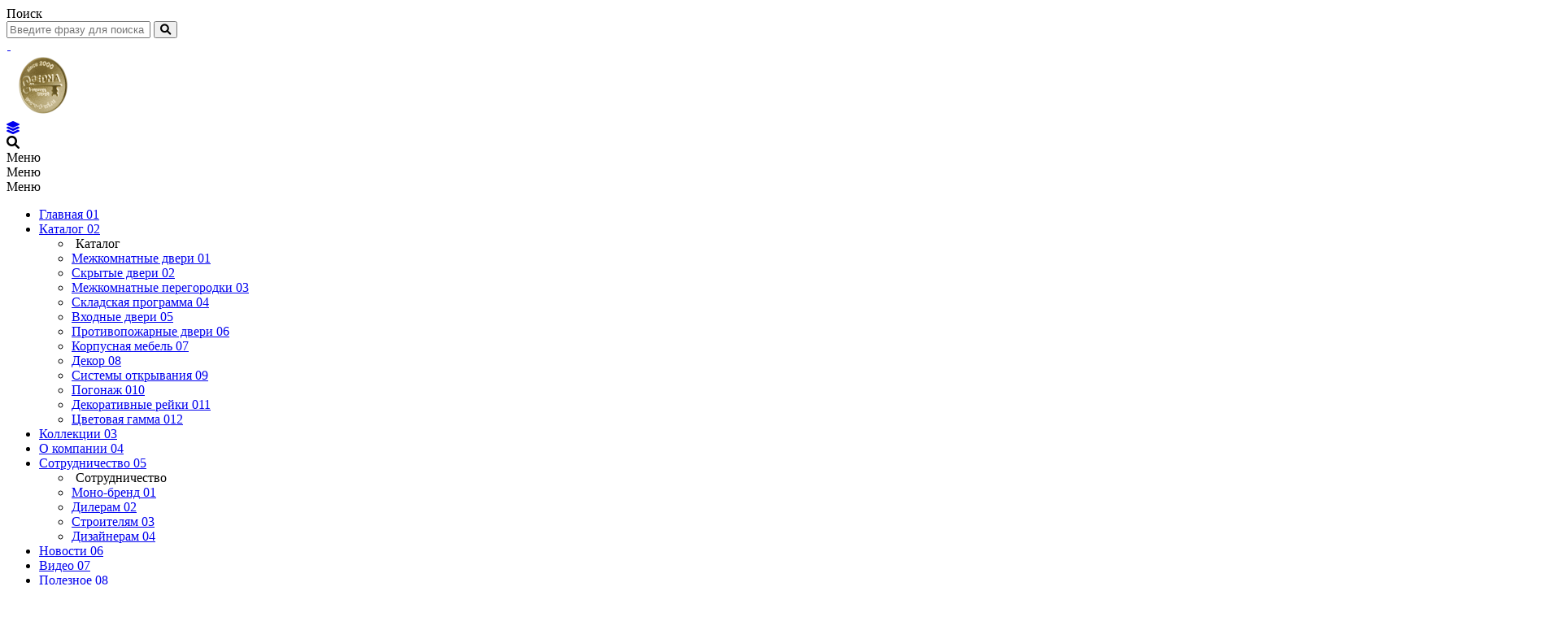

--- FILE ---
content_type: text/html; charset=UTF-8
request_url: https://chelyabinsk.geona-dveri.ru/news/
body_size: 21861
content:
<!DOCTYPE html>
<html lang="ru" prefix="og: http://ogp.me/ns#">

<head>
   <meta charset="UTF-8" />




<title>Последние новости и события от Geona: Инновации в дверном мире и многое другое - Geona Doors</title>
<meta name="description" content="Будьте в курсе последних новостей и событий от Geona. Узнавайте первыми об инновационных продуктах, дизайнерских трендах и интересных событиях в мире дверей. Подписывайтесь, чтобы быть в центре всего происходящего!">
<meta name="keywords" content="новости дверей, инновации в дизайне дверей, события Geona, обновления продукции, двери последнего поколения, дизайнерские тренды, новости компании, двери и технологии, свежие анонсы, горячие новости, Geona Doors">

<link rel="canonical" href="https://chelyabinsk.geona-dveri.ru/news/">


<base href="https://chelyabinsk.geona-dveri.ru/" />
<meta http-equiv="X-UA-Compatible" content="IE=edge">
<meta name="viewport" content="width=device-width, initial-scale=1, maximum-scale=1, user-scalable=0">
<meta property="og:image" content="https://chelyabinsk.geona-dveri.ru/assets/cache_image/tpl/img/news/ban1_537x240_096.jpg" />
<meta property="og:image:width" content="537">
<meta property="og:image:height" content="240">
<meta property="og:url" content="https://chelyabinsk.geona-dveri.ru/news/">
    <meta property="og:type" content="website">
<meta property="og:title" content="Последние новости и события от Geona: Инновации в дверном мире и многое другое - Geona Doors" />
<meta property="og:description" content="Будьте в курсе последних новостей и событий от Geona. Узнавайте первыми об инновационных продуктах, дизайнерских трендах и интересных событиях в мире дверей. Подписывайтесь, чтобы быть в центре всего происходящего!" />
<meta property="og:site_name" content="Geona Doors - Геона двери">
<meta property="og:locale" content="ru_RU">
<link rel="apple-touch-icon" sizes="180x180" href="/tpl/favicons/apple-touch-icon.png?v=3432">
<link rel="icon" type="image/png" sizes="32x32" href="/tpl/favicons/favicon-32x32.png?v=3432">
<link rel="icon" type="image/png" sizes="194x194" href="/tpl/favicons/favicon-194x194.png?v=3432">
<link rel="icon" type="image/svg" sizes="120x120" href="tpl/favicons/log.svg">
<link rel="icon" type="image/png" sizes="192x192" href="/tpl/favicons/android-chrome-192x192.png?v=3432">
<link rel="icon" type="image/png" sizes="16x16" href="/tpl/favicons/favicon-16x16.png?v=3432">

<link rel="mask-icon" href="/tpl/favicons/safari-pinned-tab.svg?v=3432" color="#c19d6b">
<link rel="shortcut icon" href="/tpl/favicons/favicon.ico?v=3432">
<meta name="apple-mobile-web-app-title" content="Geona Doors">
<meta name="application-name" content="Geona Doors">
<meta name="msapplication-TileColor" content="#c19d6b">
<meta name="msapplication-TileImage" content="/tpl/favicons/mstile-144x144.png?v=3432">
<meta name="msapplication-config" content="/tpl/favicons/browserconfig.xml?v=3432">
<meta name="theme-color" content="#ffffff">

<link rel="preload" href="/tpl/fonts/lato/Lato-Light.woff2" as="font" type="font/woff2" crossorigin>
<link rel="preload" href="/tpl/fonts/lato/Lato-LightItalic.woff2" as="font" type="font/woff2" crossorigin>
<link rel="preload" href="/tpl/fonts/lato/Lato-Thin.woff2" as="font" type="font/woff2" crossorigin>
<link rel="preload" href="/tpl/fonts/lato/Lato-ThinItalic.woff2" as="font" type="font/woff2" crossorigin>
<link rel="preload" href="/tpl/fonts/lato/Lato-Regular.woff2" as="font" type="font/woff2" crossorigin>
<link rel="preload" href="/tpl/fonts/lato/Lato-Italic.woff2" as="font" type="font/woff2" crossorigin>
<link rel="preload" href="/tpl/fonts/lato/Lato-Medium.woff2" as="font" type="font/woff2" crossorigin>
<link rel="preload" href="/tpl/fonts/lato/Lato-MediumItalic.woff2" as="font" type="font/woff2" crossorigin>
<link rel="preload" href="/tpl/fonts/lato/Lato-Semibold.woff2" as="font" type="font/woff2" crossorigin>
<link rel="preload" href="/tpl/fonts/lato/Lato-SemiboldItalic.woff2" as="font" type="font/woff2" crossorigin>
<link rel="preload" href="/tpl/fonts/lato/Lato-Bold.woff2" as="font" type="font/woff2" crossorigin>
<link rel="preload" href="/tpl/fonts/lato/Lato-BoldItalic.woff2" as="font" type="font/woff2" crossorigin>
<link rel="preload" href="/tpl/fonts/lato/Lato-Heavy.woff2" as="font" type="font/woff2" crossorigin>

<link rel="stylesheet" href="/tpl/fonts/lato/stylesheet.css?v=2" />

<link rel="stylesheet" href="/tpl/fonts/GothamPro/stylesheet.css" />
<link rel="stylesheet" href="/tpl/fonts/fontawesome/css/all.min.css" />

<link rel="stylesheet" href="/tpl/css/fonts.css?v=11" />
 
<link href="/tpl/js/fancybox/jquery.fancybox.min.css" rel="stylesheet">

<link href="/tpl/css/plugins.css?v=1" rel="stylesheet">
<link href="/tpl/css/style.css?v=1" rel="stylesheet">
<link href="/tpl/js/modal/hystmodal.min.css?v=1" rel="stylesheet">
<link rel="stylesheet" href="/tpl/css/main.css?v=136" />
<link rel="stylesheet" href="/tpl/css/main2.css?v=14" />

<meta name="yandex-verification" content="895346ab7c56f906" />


<style>
    #dsn-scrollbar{
        overflow:hidden;
    }
</style><link rel="stylesheet" href="/assets/components/minishop2/css/web/default.css?v=feebe7c354" />
<link rel="stylesheet" href="/assets/components/minishop2/css/web/lib/jquery.jgrowl.min.css" />
<script>miniShop2Config = {"close_all_message":"\u0437\u0430\u043a\u0440\u044b\u0442\u044c \u0432\u0441\u0435","cssUrl":"\/assets\/components\/minishop2\/css\/web\/","jsUrl":"\/assets\/components\/minishop2\/js\/web\/","actionUrl":"\/assets\/components\/minishop2\/action.php","ctx":"web","price_format":[2,"."," "],"price_format_no_zeros":true,"weight_format":[3,"."," "],"weight_format_no_zeros":true};</script>
<link rel="stylesheet" href="/assets/components/msearch2/css/web/default.css" />

	<script>
		if (typeof mse2Config == "undefined") {mse2Config = {"cssUrl":"\/assets\/components\/msearch2\/css\/web\/","jsUrl":"\/assets\/components\/msearch2\/js\/web\/","actionUrl":"\/assets\/components\/msearch2\/action.php"};}
		if (typeof mse2FormConfig == "undefined") {mse2FormConfig = {};}
		mse2FormConfig["d2c6ec66b7e412b25239ef1f994b28094c593ff6"] = {"autocomplete":"results","queryVar":"query","minQuery":3,"pageId":22};
	</script>
<link rel="canonical" href="https://chelyabinsk.geona-dveri.ru/news/"/>
<link rel="next" href="https://chelyabinsk.geona-dveri.ru/news/?page=2"/>
<link rel="stylesheet" href="/assets/components/ajaxform/css/default.css" />
</head>
<!--classic-menu-->

<body class="v-light dsn-effect-scroll dsn-cursor-effect dsn-ajax bannerDark">

     
    
    <div class="searchModaloverlay"></div>
    <div class="searchModal">
        <div class="searchModalContent modalBody">
            <div class="zgSite">Поиск</div>
            <form data-key="d2c6ec66b7e412b25239ef1f994b28094c593ff6" action="searching-results/" class="well msearch2" id="mse2_form">
    <input type="text" class="form-control" placeholder="Введите фразу для поиска" name="query" value=""  />
    <button type="submit" class="btnSearch"><i class="fas fa-search"></i></button>
</form>        </div>
        
    </div>
    
    
    
        <!-- ========== Menu ========== -->
    <div class="site-header dsn-load-animate dsn-container">
        <div class="extend-container d-flex w-100 align-items-baseline justify-content-between align-items-end">
            <div class="inner-header p-relative">
                <div class="main-logo">
                    <a href="/" data-dsn="parallax">
                        <img class="light-logo" src="[data-uri]" data-dsn-src="/tpl/img/logo.png" alt="Лого Geona">
                        <img class="dark-logo" src="[data-uri]" data-dsn-src="/tpl/img/logo-dark.png" alt="лого dark-geona">
                    </a>
                </div>
                 <div class="monteka_absolute"><img src="tpl/img/home/monetka.png" alt=""></div>
            </div>
              
            <div class="iconTop">
                <span><a class="directory-link" title="Каталог" href="directory/"><i class="fa-solid fa-layer-group"></i></a></span>
               
            </div>
            <div class="iconSearch">
                <span><i class="fas fa-search"></i></span>
            </div>
            
            <div class="menu-icon d-flex align-items-baseline">
                <div class="text-menu p-relative  font-heading text-transform-upper">
                    <div class="p-absolute text-button">Меню</div>
                    <div class="p-absolute text-open"></div>
                    <div class="p-absolute text-close"></div>
                </div>
                
                <div class="icon-m" data-dsn="parallax" data-dsn-move="10">
                    <span class="menu-icon-line p-relative d-inline-block icon-top"></span>
                    <span class="menu-icon-line p-relative d-inline-block icon-center"></span>
                    <span class="menu-icon-line p-relative d-block icon-bottom"></span>
                    <span class="d-inline-block menuDesktopText">Меню</span>
                </div>
            </div>
            <nav class="accent-menu dsn-container main-navigation p-absolute  w-100  d-flex align-items-baseline ">
                <div class="menu-cover-title">Меню</div>
                <ul class="extend-container p-relative d-flex flex-column justify-content-center h-100"><li>
            <a href="/" >
        <span class="dsn-title-menu">Главная</span>
        <span class="dsn-meta-menu">01</span>
    </a>
</li><li class="dsn-drop-down">
    <a href="#" class="user-no-selection" >
    <span class="dsn-title-menu">Каталог</span>
        <span class="dsn-meta-menu">02</span>
        <span class="dsn-bg-arrow"></span>
    </a>
    <ul>
    <li class="dsn-back-menu">
        <img src="[data-uri]" data-dsn-src="/tpl/img/left-chevron.svg" alt="возврат иконка">
        <span class="dsn-title-menu">Каталог</span>
    </li>
        <li>
            <a href="directory/interior-doors/" >
        <span class="dsn-title-menu">Межкомнатные двери</span>
        <span class="dsn-meta-menu">01</span>
    </a>
</li><li>
            <a href="directory/opening-systems/secret/" >
        <span class="dsn-title-menu">Скрытые двери</span>
        <span class="dsn-meta-menu">02</span>
    </a>
</li><li>
            <a href="directory/interior-partitions/" >
        <span class="dsn-title-menu">Межкомнатные перегородки</span>
        <span class="dsn-meta-menu">03</span>
    </a>
</li><li>
            <a href="directory/warehouse-program/" >
        <span class="dsn-title-menu">Складская программа</span>
        <span class="dsn-meta-menu">04</span>
    </a>
</li><li>
            <a href="directory/vxodnyie-dveri/" >
        <span class="dsn-title-menu">Входные двери</span>
        <span class="dsn-meta-menu">05</span>
    </a>
</li><li>
            <a href="directory/fire-doors/" >
        <span class="dsn-title-menu">Противопожарные двери</span>
        <span class="dsn-meta-menu">06</span>
    </a>
</li><li>
                                <a href="https://geona-mebel.com/" target="_blank">
        <span class="dsn-title-menu">Корпусная мебель</span>
        <span class="dsn-meta-menu">07</span>
    </a>
</li><li>
            <a href="directory/dekor/" >
        <span class="dsn-title-menu">Декор</span>
        <span class="dsn-meta-menu">08</span>
    </a>
</li><li>
            <a href="directory/opening-systems/" >
        <span class="dsn-title-menu">Системы открывания</span>
        <span class="dsn-meta-menu">09</span>
    </a>
</li><li>
            <a href="directory/molding/" >
        <span class="dsn-title-menu">Погонаж</span>
        <span class="dsn-meta-menu">010</span>
    </a>
</li><li>
            <a href="directory/dekor/decorative-slats/" >
        <span class="dsn-title-menu">Декоративные рейки</span>
        <span class="dsn-meta-menu">011</span>
    </a>
</li><li>
            <a href="directory/color-spectrum/" >
        <span class="dsn-title-menu">Цветовая гамма</span>
        <span class="dsn-meta-menu">012</span>
    </a>
</li>    </ul>
</li><li>
            <a href="collections/" >
        <span class="dsn-title-menu">Коллекции</span>
        <span class="dsn-meta-menu">03</span>
    </a>
</li><li>
            <a href="about-the-company/" >
        <span class="dsn-title-menu">О компании</span>
        <span class="dsn-meta-menu">04</span>
    </a>
</li><li class="dsn-drop-down">
    <a href="#" class="user-no-selection" >
    <span class="dsn-title-menu">Сотрудничество</span>
        <span class="dsn-meta-menu">05</span>
        <span class="dsn-bg-arrow"></span>
    </a>
    <ul>
    <li class="dsn-back-menu">
        <img src="[data-uri]" data-dsn-src="/tpl/img/left-chevron.svg" alt="возврат иконка">
        <span class="dsn-title-menu">Сотрудничество</span>
    </li>
        <li>
            <a href="cooperation/mono-brand/" >
        <span class="dsn-title-menu">Моно-бренд</span>
        <span class="dsn-meta-menu">01</span>
    </a>
</li><li>
            <a href="cooperation/wholesale-customers/" >
        <span class="dsn-title-menu">Дилерам</span>
        <span class="dsn-meta-menu">02</span>
    </a>
</li><li>
            <a href="cooperation/for-builders/" >
        <span class="dsn-title-menu">Строителям</span>
        <span class="dsn-meta-menu">03</span>
    </a>
</li><li>
            <a href="cooperation/designers/" >
        <span class="dsn-title-menu">Дизайнерам</span>
        <span class="dsn-meta-menu">04</span>
    </a>
</li>    </ul>
</li><li>
            <a href="news/" >
        <span class="dsn-title-menu">Новости</span>
        <span class="dsn-meta-menu">06</span>
    </a>
</li><li>
            <a href="video/" >
        <span class="dsn-title-menu">Видео</span>
        <span class="dsn-meta-menu">07</span>
    </a>
</li><li class="dsn-drop-down">
    <a href="#" class="user-no-selection" >
    <span class="dsn-title-menu">Полезное</span>
        <span class="dsn-meta-menu">08</span>
        <span class="dsn-bg-arrow"></span>
    </a>
    <ul>
    <li class="dsn-back-menu">
        <img src="[data-uri]" data-dsn-src="/tpl/img/left-chevron.svg" alt="возврат иконка">
        <span class="dsn-title-menu">Полезное</span>
    </li>
        <li>
            <a href="useful/certificates/" >
        <span class="dsn-title-menu">Сертификаты</span>
        <span class="dsn-meta-menu">01</span>
    </a>
</li><li>
            <a href="useful/warranty/" >
        <span class="dsn-title-menu">Гарантия</span>
        <span class="dsn-meta-menu">02</span>
    </a>
</li><li>
            <a href="useful/question-answer/" >
        <span class="dsn-title-menu">Вопрос-ответ</span>
        <span class="dsn-meta-menu">03</span>
    </a>
</li><li>
            <a href="useful/letter-to-the-director/" >
        <span class="dsn-title-menu">Письмо директору</span>
        <span class="dsn-meta-menu">04</span>
    </a>
</li><li>
            <a href="useful/articles/" >
        <span class="dsn-title-menu">Статьи</span>
        <span class="dsn-meta-menu">05</span>
    </a>
</li>    </ul>
</li><li>
            <a href="selections/" >
        <span class="dsn-title-menu">Подборки</span>
        <span class="dsn-meta-menu">09</span>
    </a>
</li><li>
            <a href="where-can-i-buy/" >
        <span class="dsn-title-menu">Где купить</span>
        <span class="dsn-meta-menu">010</span>
    </a>
</li><li>
            <a href="contacts/" >
        <span class="dsn-title-menu">Контакты</span>
        <span class="dsn-meta-menu">011</span>
    </a>
</li></ul>                <div class="container-content  p-absolute h-100 left-60 d-flex flex-column justify-content-center">
                    <div class="nav__info">
                    
                        <div class="nav-content">
                            <a class="title-line" target="_blank" rel="noopener noreferrer nofollow" href="3d-configurator/">3D Конфигуратор</a>
                            
                        </div>
                        <div class="nav-content">
                            <p class="title-line">Адрес</p>
                            <p>Чувашская Республика, Чебоксарский район <br>Синьяльское сельское поселение, село Яндово,<br> ул. Геона, участок 1</p>
                            
                        </div>
                        <div class="nav-content">
                            <p class="title-line">Контакты</p>
                            <p class="links over-hidden">
                                <a href="tel:79925255004" data-hover-text="+7 (992) 525 50 04" class="link-hover" rel="noopener noreferrer nofollow">+7 (992) 525 50 04</a>
                            </p>
                            <p class="links  over-hidden">
                                <a href="mailto:geona.ural@yandex.ru" data-hover-text="geona.ural@yandex.ru" class="link-hover" rel="noopener noreferrer nofollow">geona.ural@yandex.ru</a>
                            </p>
                        </div>
                    </div>
                    <div class="nav-social nav-content">
                        <div class="nav-social-inner p-relative">
                            <p class="title-line">
                                Подписывайтесь</p>
                            <ul>
                                                                                                
                                <li>
                                    <a href="https://www.youtube.com/channel/UCf9CcZFrrGetvmDVcIEzQLw" target="_blank" rel="noopener noreferrer nofollow">youtube.
                                        <div class="icon-circle"></div>
                                    </a>
                                </li>
                                
                                <li>
                                    <a href="https://vk.com/geona.ural" target="_blank" rel="noopener noreferrer nofollow">vk.
                                        <div class="icon-circle">
                                        </div>
                                    </a>
                                </li>
                                

                            </ul>
                        </div>
                    </div>
                </div>
            </nav>
        </div>
    </div>
    <!-- ========== End Menu ========== -->

    <main class="main-root">

        <!-- ========== side box left ========== -->
        <div class="side-bar-full">


             <div class="side-box-left z-index-1">
                <div class="side-menu border-left border-right p-relative h-100 d-flex justify-content-center">
                    <div class="page-active">
                        <h2 class="text-uppercase">Новости</h2>
                    </div>
                </div>
            </div>
            <div class="side-box-right text-stroke border-right text-uppercase z-index-2">
                <div class="text-inner over-hidden">
                    <div class="text-stroke-box">
                        <div class="text-stroke-inner">Пресс-центр news</div>
                    </div>
                </div>
            </div>
        </div>
        <!-- ========== End side box left ========== -->

        <div class="p-fixed has-parallax-header has-parallax-header v-dark-head">
            <div class="p-absolute z-index-0 before-z-index h-100 w-100 " data-overlay="7" data-dsn-ajax="img">
                <img class="cover-bg-img" src="/assets/cache_image/tpl/img/news/ban1_1920x937_913.jpg" alt="" data-dsn-position="50% 32%">
                
                <picture>
                                        <source type="image/webp" srcset="/assets/cache_image/assets/cache_image/tpl/img/news/ban1_1920x937_913_0x0_6f7.webp">
                    <source type="image/jpg" srcset="/assets/cache_image/tpl/img/news/ban1_1920x937_913.jpg">
                    <img class="cover-bg-img" src="/assets/cache_image/tpl/img/news/ban1_1920x937_913.jpg" alt="Новости" data-dsn-position="50% 32%">
                </picture>
            </div>
        </div>


        <div id="dsn-scrollbar">
            <div class="inner-content">

                <!-- ========== Header ========== -->
                <header class="p-relative h-v-100 dsn-header-animation p-relative">

                    <div class="box-content dsn-container align-items-center ">
                        <div class="hero-content dsn-hero-parallax-title">
                            <h1 class="title p-relative color-w">Новости</h1>
                            
                        </div>

                    </div>
                </header>
                <!-- ========== End Header ========== -->
                <div class="wrapper">

                   <section class="our-blog dsn-container dsn-filter p-relative section-margin">
                        <div class="section-title">
                            <span class="tag-heading p-10 mb-15 background-section heading-color">Пресс-центр</span>
                            <h2 class="heading-h2">Новости</h2>
                        </div>

                        <div class="projects-list d-grid grid-md-2 grid-lg-3 grid">
                            <div class="item-blog p-relative overflow-hidden">
    <a href="news/meet-the-new-pendulum-bar-doors/" class="img-next-box p-relative before-z-index"  data-dsn="parallax">
          <picture>
                                <source type="image/webp" srcset="/assets/cache_image/assets/cache_image/tpl/img/upload/2655/interior_455x241_42e_0x0_6f7.webp">
                <source type="image/jpg" srcset="/assets/cache_image/tpl/img/upload/2655/interior_455x241_42e.jpg">
                <img class="cover-bg-img" alt="Встречайте новинки маятниковых барных дверей!" src="/assets/cache_image/tpl/img/upload/2655/interior_455x241_42e.jpg">
          </picture> 
    </a>
    <div class="blog-content w-100 mt-20">
        <span class="date text-transform-upper mb-15 d-inline-block">17 Дек 2025</span>
        <div class="sis title-block sec-title">Встречайте новинки маятниковых барных дверей!</div>
        <p class="max-w570 mt-15 border-before">
           Мы рады представить вам свежее пополнение в нашем ассортименте. Двери Камбуз от GEONA – это оптимальное решение для организации пр...        </p>
        <a rel="nofollow" href="news/meet-the-new-pendulum-bar-doors/" class="link-custom  border-radius  image-zoom mt-30" data-dsn="parallax">Подробнее</a>
    </div>
</div>
<div class="item-blog p-relative overflow-hidden">
    <a href="news/interior-doors-corte-and-borgo-from-the-geona-factory/" class="img-next-box p-relative before-z-index"  data-dsn="parallax">
          <picture>
                                <source type="image/webp" srcset="/assets/cache_image/assets/cache_image/tpl/img/upload/2650/ddadasda_455x241_42e_0x0_6f7.webp">
                <source type="image/jpg" srcset="/assets/cache_image/tpl/img/upload/2650/ddadasda_455x241_42e.jpg">
                <img class="cover-bg-img" alt="Межкомнатные двери Корте и Борго от фабрики GEONA" src="/assets/cache_image/tpl/img/upload/2650/ddadasda_455x241_42e.jpg">
          </picture> 
    </a>
    <div class="blog-content w-100 mt-20">
        <span class="date text-transform-upper mb-15 d-inline-block">11 Дек 2025</span>
        <div class="sis title-block sec-title">Межкомнатные двери Корте и Борго от фабрики GEONA</div>
        <p class="max-w570 mt-15 border-before">
           Представляем новую коллекцию межкомнатных дверей, созданных специально для ценителей уникального стиля и комфорта домашнего простр...        </p>
        <a rel="nofollow" href="news/interior-doors-corte-and-borgo-from-the-geona-factory/" class="link-custom  border-radius  image-zoom mt-30" data-dsn="parallax">Подробнее</a>
    </div>
</div>
<div class="item-blog p-relative overflow-hidden">
    <a href="news/plunge-into-the-atmosphere-of-comfort-with-new-shanti-doors/" class="img-next-box p-relative before-z-index"  data-dsn="parallax">
          <picture>
                                <source type="image/webp" srcset="/assets/cache_image/assets/cache_image/tpl/img/upload/2631/new-min_455x241_42e_0x0_6f7.webp">
                <source type="image/jpg" srcset="/assets/cache_image/tpl/img/upload/2631/new-min_455x241_42e.jpg">
                <img class="cover-bg-img" alt="Окунитесь в атмосферу уюта с новыми дверями Шанти" src="/assets/cache_image/tpl/img/upload/2631/new-min_455x241_42e.jpg">
          </picture> 
    </a>
    <div class="blog-content w-100 mt-20">
        <span class="date text-transform-upper mb-15 d-inline-block">21 Ноя 2025</span>
        <div class="sis title-block sec-title">Окунитесь в атмосферу уюта с новыми дверями Шанти</div>
        <p class="max-w570 mt-15 border-before">
           Позвольте себе преобразить пространство с новой коллекцией межкомнатных дверей Шанти от фабрики GEONA.

Уникальная техника мягко...        </p>
        <a rel="nofollow" href="news/plunge-into-the-atmosphere-of-comfort-with-new-shanti-doors/" class="link-custom  border-radius  image-zoom mt-30" data-dsn="parallax">Подробнее</a>
    </div>
</div>
<div class="item-blog p-relative overflow-hidden">
    <a href="news/geona-presents-a-new-collection-of-interior-doors-trendy/" class="img-next-box p-relative before-z-index"  data-dsn="parallax">
          <picture>
                                <source type="image/webp" srcset="/assets/cache_image/assets/cache_image/tpl/img/upload/2623/ddd_455x241_42e_0x0_6f7.webp">
                <source type="image/jpg" srcset="/assets/cache_image/tpl/img/upload/2623/ddd_455x241_42e.jpg">
                <img class="cover-bg-img" alt="GEONA представляет новую коллекцию межкомнатных дверей Тренди" src="/assets/cache_image/tpl/img/upload/2623/ddd_455x241_42e.jpg">
          </picture> 
    </a>
    <div class="blog-content w-100 mt-20">
        <span class="date text-transform-upper mb-15 d-inline-block">21 Ноя 2025</span>
        <div class="sis title-block sec-title">GEONA представляет новую коллекцию межкомнатных дверей Тренди</div>
        <p class="max-w570 mt-15 border-before">
           Фабрика GEONA объявляет о выпуске новой коллекции межкомнатных дверей Тренди. Отличительной чертой моделей Тренди является уникаль...        </p>
        <a rel="nofollow" href="news/geona-presents-a-new-collection-of-interior-doors-trendy/" class="link-custom  border-radius  image-zoom mt-30" data-dsn="parallax">Подробнее</a>
    </div>
</div>
<div class="item-blog p-relative overflow-hidden">
    <a href="news/trendy-door-design-solutions-soul-and-viva-are-already-on-sale/" class="img-next-box p-relative before-z-index"  data-dsn="parallax">
          <picture>
                                <source type="image/webp" srcset="/assets/cache_image/assets/cache_image/tpl/img/upload/2614/vivi_455x241_42e_0x0_6f7.webp">
                <source type="image/jpg" srcset="/assets/cache_image/tpl/img/upload/2614/vivi_455x241_42e.jpg">
                <img class="cover-bg-img" alt="Трендовые решения в дизайне дверей Cоул и Вива уже в продаже" src="/assets/cache_image/tpl/img/upload/2614/vivi_455x241_42e.jpg">
          </picture> 
    </a>
    <div class="blog-content w-100 mt-20">
        <span class="date text-transform-upper mb-15 d-inline-block">20 Ноя 2025</span>
        <div class="sis title-block sec-title">Трендовые решения в дизайне дверей Cоул и Вива уже в продаже</div>
        <p class="max-w570 mt-15 border-before">
           Трендовые решения в дизайне дверей Cоул и Вива уже в продаже

Фабрика GEONA представляет изысканные обновленные коллекции дверей...        </p>
        <a rel="nofollow" href="news/trendy-door-design-solutions-soul-and-viva-are-already-on-sale/" class="link-custom  border-radius  image-zoom mt-30" data-dsn="parallax">Подробнее</a>
    </div>
</div>
<div class="item-blog p-relative overflow-hidden">
    <a href="news/geona-factory-expands-its-collection-of-beauty-doors/" class="img-next-box p-relative before-z-index"  data-dsn="parallax">
          <picture>
                                <source type="image/webp" srcset="/assets/cache_image/assets/cache_image/tpl/img/upload/2609/Novaya_dver_Byuti_455x241_42e_0x0_6f7.webp">
                <source type="image/jpg" srcset="/assets/cache_image/tpl/img/upload/2609/Novaya_dver_Byuti_455x241_42e.jpg">
                <img class="cover-bg-img" alt="Фабрика GEONA расширяет коллекцию дверей Бьюти" src="/assets/cache_image/tpl/img/upload/2609/Novaya_dver_Byuti_455x241_42e.jpg">
          </picture> 
    </a>
    <div class="blog-content w-100 mt-20">
        <span class="date text-transform-upper mb-15 d-inline-block">20 Ноя 2025</span>
        <div class="sis title-block sec-title">Фабрика GEONA расширяет коллекцию дверей Бьюти</div>
        <p class="max-w570 mt-15 border-before">
           Плавные тонкие линии фрезеровки придают дверям Бьюти неповторимую элегантность. Мягкие очертания создают ощущение легкости и возду...        </p>
        <a rel="nofollow" href="news/geona-factory-expands-its-collection-of-beauty-doors/" class="link-custom  border-radius  image-zoom mt-30" data-dsn="parallax">Подробнее</a>
    </div>
</div>
<div class="item-blog p-relative overflow-hidden">
    <a href="news/novelties-of-the-warehouse-program-series-fly/" class="img-next-box p-relative before-z-index"  data-dsn="parallax">
          <picture>
                                <source type="image/webp" srcset="/assets/cache_image/assets/cache_image/tpl/img/upload/2598/Interior1-min_455x241_42e_0x0_6f7.webp">
                <source type="image/jpg" srcset="/assets/cache_image/tpl/img/upload/2598/Interior1-min_455x241_42e.jpg">
                <img class="cover-bg-img" alt="Новинки складской программы - Серия Fly" src="/assets/cache_image/tpl/img/upload/2598/Interior1-min_455x241_42e.jpg">
          </picture> 
    </a>
    <div class="blog-content w-100 mt-20">
        <span class="date text-transform-upper mb-15 d-inline-block">18 Сен 2025</span>
        <div class="sis title-block sec-title">Новинки складской программы - Серия Fly</div>
        <p class="max-w570 mt-15 border-before">
           Межкомнатные двери «ФЛАЙ» — это сочетание современного дизайна и классической элегантности. Строгие линии полотна подчеркнуты пати...        </p>
        <a rel="nofollow" href="news/novelties-of-the-warehouse-program-series-fly/" class="link-custom  border-radius  image-zoom mt-30" data-dsn="parallax">Подробнее</a>
    </div>
</div>
<div class="item-blog p-relative overflow-hidden">
    <a href="news/we-present-to-your-attention-rack-ceilings-from-the-geona-factory/" class="img-next-box p-relative before-z-index"  data-dsn="parallax">
          <picture>
                                <source type="image/webp" srcset="/assets/cache_image/assets/cache_image/tpl/img/upload/2581/reyki_455x241_fac_0x0_6f7.webp">
                <source type="image/jpg" srcset="/assets/cache_image/tpl/img/upload/2581/reyki_455x241_fac.png">
                <img class="cover-bg-img" alt="Представляем вашему вниманию реечные потолки от фабрики GEONA" src="/assets/cache_image/tpl/img/upload/2581/reyki_455x241_fac.png">
          </picture> 
    </a>
    <div class="blog-content w-100 mt-20">
        <span class="date text-transform-upper mb-15 d-inline-block">21 Авг 2025</span>
        <div class="sis title-block sec-title">Представляем вашему вниманию реечные потолки от фабрики GEONA</div>
        <p class="max-w570 mt-15 border-before">
           Потолочные рейки GEONA идеально подойдут для оформления потолков в жилых помещениях, офисах, кафе и ресторанах — везде, где важно ...        </p>
        <a rel="nofollow" href="news/we-present-to-your-attention-rack-ceilings-from-the-geona-factory/" class="link-custom  border-radius  image-zoom mt-30" data-dsn="parallax">Подробнее</a>
    </div>
</div>
<div class="item-blog p-relative overflow-hidden">
    <a href="news/opening-of-a-company-salon-in-moscow/" class="img-next-box p-relative before-z-index"  data-dsn="parallax">
          <picture>
                                <source type="image/webp" srcset="/assets/cache_image/assets/cache_image/tpl/img/upload/2579/Geona_Grand-6_455x241_42e_0x0_6f7.webp">
                <source type="image/jpg" srcset="/assets/cache_image/tpl/img/upload/2579/Geona_Grand-6_455x241_42e.jpg">
                <img class="cover-bg-img" alt="Открытие Фирменного Салона в Москве" src="/assets/cache_image/tpl/img/upload/2579/Geona_Grand-6_455x241_42e.jpg">
          </picture> 
    </a>
    <div class="blog-content w-100 mt-20">
        <span class="date text-transform-upper mb-15 d-inline-block">04 Июл 2025</span>
        <div class="sis title-block sec-title">Открытие Фирменного Салона в Москве</div>
        <p class="max-w570 mt-15 border-before">
           Теперь приобрести двери премиального качества от фабрики GEONA стало ещё проще — приглашаем посетить наш новый Фирменный салон в с...        </p>
        <a rel="nofollow" href="news/opening-of-a-company-salon-in-moscow/" class="link-custom  border-radius  image-zoom mt-30" data-dsn="parallax">Подробнее</a>
    </div>
</div>                        </div>
                        
                            <ul class="pagination"><li class="page-item disabled"><a class="page-link" href="#">&laquo;</a></li><li class="page-item disabled"><a class="page-link" href="#">&lsaquo;</a></li><li class="page-item active"><a class="page-link" href="news/">1</a></li><li class="page-item"><a class="page-link" href="news/?page=2">2</a></li><li class="page-item"><a class="page-link" href="news/?page=3">3</a></li><li class="page-item"><a class="page-link" href="news/?page=4">4</a></li><li class="page-item"><a class="page-link" href="news/?page=5">5</a></li><li class="page-item"><a class="page-link" href="news/?page=2">&rsaquo;</a></li><li class="page-item"><a class="page-link" href="news/?page=15">&raquo;</a></li></ul>                        
                    </section>

               
                </div>

                <!-- ========== Footer ========== -->
               	<footer class="footer border-top background-section bottom-menu">
    <div class="dsn-container">
      <div class="bottom-menu row">
          
          <div class="col-md-3 col-sm-4 mb-30">
            <h4>Продукция</h4>  
            <ul>
              <ul><li><a href="directory/interior-doors/" > Межкомнатные двери</a></li><li><a href="directory/vxodnyie-dveri/" > Входные двери</a></li><li><a href="directory/fire-doors/" > Противопожарные двери</a></li><li><a href="directory/interior-partitions/" > Межкомнатные перегородки</a></li><li><a href="directory/warehouse-program/" > Складская программа</a></li><li><a href="directory/dekor/mirror-panel/" > Зеркальное панно</a></li><li><a href="directory/dekor/decorative-slats/" > Декоративные рейки</a></li><li><a href="directory/dekor/wall-panels/" > Стеновые панели</a></li><li><a href="directory/dekor/design-of-the-opening/" > Оформление проема</a></li><li><a href="directory/dekor/skirting-boards/" > Плинтусы напольные</a></li></ul>                
            </ul>
          </div>
             <div class="col-md-3 col-sm-4 col-xs-12 mb-30">
                   <h4>Покрытия</h4>  
                <ul><li><a href="directory/color-spectrum/wood-flooring/" > Древесные покрытия</a></li><li><a href="directory/color-spectrum/stone-coverings/" > Каменные покрытия</a></li><li><a href="directory/color-spectrum/soft-coatings/" > Покрытия СОФТ</a></li><li><a href="directory/color-spectrum/monochrome-coatings/" > Монохромные покрытия</a></li><li><a href="directory/color-spectrum/enamel/" > Эмаль</a></li><li><a href="directory/color-spectrum/pet-enamel-effect/" > ПЭТ ЭМАЛЬ EFFECT</a></li><li><a href="directory/color-spectrum/high-gloss-vg/" > Высокий глянец VG</a></li><li><a href="directory/color-spectrum/pvc-economy/" > ПВХ эконом</a></li><li><a href="directory/color-spectrum/steel/" > Сталь</a></li><li><a href="directory/color-spectrum/decorhpl/" > Decor<sup>HPL </sup></a></li></ul>             </div>
              <div class="col-md-3 col-sm-4 col-xs-12 mb-30">
                   <h4>Системы открывания</h4>  
                    <ul><li><a href="directory/opening-systems/secret/" > Секрет</a></li><li><a href="directory/opening-systems/compact/" > Компакт</a></li><li><a href="directory/opening-systems/book/" > Книжка</a></li><li><a href="directory/opening-systems/invisible/" > Невидимка</a></li><li><a href="directory/opening-systems/telescopic/" > Телескопик</a></li><li><a href="directory/opening-systems/coupe/" > Купе</a></li><li><a href="directory/opening-systems/synchronous/" > Синхронная</a></li><li><a href="directory/opening-systems/bar/" > Барная</a></li><li><a href="directory/opening-systems/roto/" > Рото</a></li><li><a href="directory/opening-systems/coplanar-monoblock/" > Компланарный Моноблок</a></li></ul>             </div>
             <div class="col-md-3 mb-30 d-none d-sm-block">
                <h4>Подборки</h4>  
                <ul><li><a href="selections/double-doors/" > Двухстворчатые двери</a></li><li><a href="selections/tsargovye-doors/" > Царговые двери</a></li><li><a href="selections/interior-doors-with-a-mirror/" > Двери с зеркалом</a></li><li><a href="selections/doors-english-lattice/" > Английская решетка</a></li><li><a href="selections/doors-with-patina/" > Двери с патиной</a></li><li><a href="selections/doors-with-glass/" > Двери со стеклом</a></li><li><a href="selections/frame-doors/" > Багетные двери</a></li><li><a href="selections/white-doors/" > Белые двери</a></li><li><a href="selections/panel-doors/" > Щитовые двери</a></li><li><a href="selections/corrugated-doors/" > Рифленые двери</a></li></ul>             </div>
    </div>
    </div>
      <div class="dsn-container">
        <div class="d-grid grid-sm-2 new_footer border-top pt-50">
            <div class="footer-item">
                <a href="#" class="logo-footer m-auto" aria-label="logo footer">
                    <img src="tpl/img/logo.png" alt="Темный логотип" class="logo-dark cover-bg-img">
                    <img src="tpl/img/logo-dark.png" alt="Светлый логотип" class="logo-light cover-bg-img">
                </a>
                <div class="footer_text_box">
                    <p>ООО «GEONA» использует файлы «cookie», с целью персонализации сервисов и повышения удобства пользования веб-сайтом. «Cookie» представляют собой небольшие файлы, содержащие информацию о предыдущих посещениях веб-сайта. Если вы не хотите использовать файлы «cookie», измените настройки браузера.</p>
                </div>
            </div>

            <div class="footer-item text-right">
                <div class="sm-title-block mb-15">Подписывайтесь</div>
                <ul class="box-social">
                    
                    <li data-dsn="parallax">
                        <a href="https://www.youtube.com/channel/UCf9CcZFrrGetvmDVcIEzQLw" target="_blank" rel="noopener noreferrer nofollow" aria-label="youtube">   <i class="fab fa-youtube"></i></a>
                    </li>
                    <li data-dsn="parallax">
                        <a href="https://vk.com/geona.ural" target="_blank" rel="noopener noreferrer nofollow" aria-label="vk.com"><i class="fab fa-vk"></i></a>
                    </li>
                                                            
                    <li  data-dsn="parallax">
                        <a href="https://rutube.ru/channel/46699466/" target="_blank" rel="noopener noreferrer nofollow" aria-label="Rutube">
                            <svg width="13" height="13" viewBox="0 0 25 25" fill="none" xmlns="http://www.w3.org/2000/svg">
                                <g clip-path="url(#clip0_12_17190)">
                                    <path d="M15.2336 12.0694H8.00642V9.20955H15.2336C15.6558 9.20955 15.9493 9.28314 16.0966 9.41163C16.2439 9.54013 16.3352 9.77846 16.3352 10.1266V11.1535C16.3352 11.5203 16.2439 11.7586 16.0966 11.8871C15.9493 12.0156 15.6558 12.0705 15.2336 12.0705V12.0694ZM15.7294 6.51331H4.94141V18.7436H8.00642V14.7646H13.6549L16.3352 18.7436H19.7674L16.8123 14.7459C17.9017 14.5845 18.391 14.2506 18.7944 13.7004C19.1979 13.1501 19.4002 12.2704 19.4002 11.0964V10.1793C19.4002 9.48302 19.3265 8.93279 19.1979 8.51105C19.0693 8.08932 18.8494 7.7225 18.5372 7.39302C18.2074 7.08111 17.8402 6.86146 17.3993 6.71429C16.9585 6.58579 16.4077 6.51221 15.7294 6.51221V6.51331Z" fill="currentColor"></path>
                                    <path d="M36.8183 0.396693C36.8183 7.15191 31.3421 12.6281 24.5869 12.6281C23.2135 12.6281 21.8929 12.4017 20.6605 11.9843C20.6869 11.6936 20.6985 11.3965 20.6985 11.0966V10.1795C20.6985 9.40085 20.6172 8.71448 20.4398 8.13279C20.2485 7.50551 19.9203 6.96566 19.4799 6.50089L19.4555 6.47509L19.4296 6.45067C18.9603 6.00685 18.4284 5.69001 17.8112 5.48396L17.7875 5.47603L17.7634 5.46903C17.1759 5.29778 16.4976 5.21512 15.7305 5.21512H14.4332V5.21622H13.3416C12.7069 3.73729 12.3555 2.10804 12.3555 0.396693C12.3555 -6.35853 17.8317 -11.8347 24.5869 -11.8347C31.3421 -11.8347 36.8183 -6.35853 36.8183 0.396693Z" fill="#100943"></path></g>
                                    <rect x="0.30883" y="0.582268" width="24.0912" height="24.0912" rx="5.76463" stroke="currentColor" stroke-width="0.371567"></rect>
                                    <defs><clipPath id="clip0_12_17190"><rect x="0.123047" y="0.396484" width="24.4628" height="24.4628" rx="5.95041" fill="white"></rect></clipPath></defs>
                            </svg>
                        </a>
                    </li>
                    
                   
                    
                </ul>
            </div>

        </div>

        <div class="footer-bottom d-grid grid-md-2 border-top pt-30 mt-30">
            <div class="footer-item order-md-2">
                <div class="nav-footer text-right">
                    <ul>
                        <li class="d-inline-block over-hidden"><a href="directory/">каталог</a>
                        </li>
                        <li class="d-inline-block over-hidden"><a href="about-the-company/">о компании</a>
                        </li>
                        <li class="d-inline-block over-hidden"><a href="cooperation/">сотрудничество</a>
                        </li>
                        <li class="d-inline-block over-hidden"><a href="contacts/">контакты</a>
                        </li>
                    </ul>
                </div>
            </div>

            <div class="footer-item">
                <div class="copyright">
                    <div class="copright-text over-hidden">2000  - 2026 © GEONA. Все права защищены.
                    </div>
                </div>
            </div>
        </div>
    </div>
</footer>                <!-- ========== End Footer ========== -->
            </div>
        </div>
                <!-- ========== Contact Form Model ========== -->
        <div class="contact-btn">
            <div class="contact-btn-txt">Написать нам</div>
        </div>
        <div class="contact-modal background-section">
            <div class="dsn-container contact-inner section-margin">
                


                <div class="row">
                    <div class="col-lg-8">
                        <div class="form-box d-flex flex-column">
                            <div class="title-block p-relative mb-30 text-uppercase border-section-bottom ">Написать нам</div>
                                <div class="contactAsForm getFormIn" data-target="contactAsForm">Форма загружается <img src="/img/loader.svg" alt=""> <span class="formSeconds"></span></div>
                                
                                 
                        </div>
                    </div>

                    <div class="col-lg-4">
                        <div class="contact-content d-flex flex-column p-relative background-main box-padding h-100">
                            <h4 class="title-block p-relative mb-30 text-uppercase border-section-bottom">
                                Контакты</h4>

                            <div class="content-bottom">
                                <div class="item">
                                    <h5 class="sm-title-block mb-15">Email</h5>
                                    <a href="mailto:geona.ural@yandex.ru" rel="nofollow">geona.ural@yandex.ru</a>
                                 </div>

                                <div class="item">
                                    <h5 class="sm-title-block mb-15">Телефон</h5>
                                    <a href="tel:88002007396"  rel="nofollow">+7 (992) 525 50 04</a>
                                </div>
                            </div>
                        </div>
                    </div>
                </div>
            </div>
        </div>
        <!-- ========== End Contact Form Model ========== -->    </main>
    
        

    <!-- ========== social network ========== -->
    <div class="social-network">
        <ul class="socials d-flex  flex-column ">
                                                     
            <li>
                <a href="https://www.youtube.com/channel/UCf9CcZFrrGetvmDVcIEzQLw" target="_blank" rel="noopener noreferrer nofollow">
                    <i class="fab fa-youtube"></i>
                    <span>youtube</span>
                </a>
            </li>
            
            <li>
                <a href="https://vk.com/geona.ural" target="_blank" rel="noopener noreferrer nofollow">
                    <i class="fab fa-vk"></i>
                    <span>vk</span>
                </a>
            </li>
            <li>
                <a href="https://rutube.ru/channel/46699466/"  target="_blank" rel="noopener noreferrer nofollow">
                     <svg width="18" height="18" viewBox="0 0 25 25" fill="none" xmlns="http://www.w3.org/2000/svg">
                        <g clip-path="url(#clip0_12_17190)">
                            <path d="M15.2336 12.0694H8.00642V9.20955H15.2336C15.6558 9.20955 15.9493 9.28314 16.0966 9.41163C16.2439 9.54013 16.3352 9.77846 16.3352 10.1266V11.1535C16.3352 11.5203 16.2439 11.7586 16.0966 11.8871C15.9493 12.0156 15.6558 12.0705 15.2336 12.0705V12.0694ZM15.7294 6.51331H4.94141V18.7436H8.00642V14.7646H13.6549L16.3352 18.7436H19.7674L16.8123 14.7459C17.9017 14.5845 18.391 14.2506 18.7944 13.7004C19.1979 13.1501 19.4002 12.2704 19.4002 11.0964V10.1793C19.4002 9.48302 19.3265 8.93279 19.1979 8.51105C19.0693 8.08932 18.8494 7.7225 18.5372 7.39302C18.2074 7.08111 17.8402 6.86146 17.3993 6.71429C16.9585 6.58579 16.4077 6.51221 15.7294 6.51221V6.51331Z" fill="currentColor"></path>
                            <path d="M36.8183 0.396693C36.8183 7.15191 31.3421 12.6281 24.5869 12.6281C23.2135 12.6281 21.8929 12.4017 20.6605 11.9843C20.6869 11.6936 20.6985 11.3965 20.6985 11.0966V10.1795C20.6985 9.40085 20.6172 8.71448 20.4398 8.13279C20.2485 7.50551 19.9203 6.96566 19.4799 6.50089L19.4555 6.47509L19.4296 6.45067C18.9603 6.00685 18.4284 5.69001 17.8112 5.48396L17.7875 5.47603L17.7634 5.46903C17.1759 5.29778 16.4976 5.21512 15.7305 5.21512H14.4332V5.21622H13.3416C12.7069 3.73729 12.3555 2.10804 12.3555 0.396693C12.3555 -6.35853 17.8317 -11.8347 24.5869 -11.8347C31.3421 -11.8347 36.8183 -6.35853 36.8183 0.396693Z" fill="#100943">
                                
                            </path></g>
                            <rect x="0.30883" y="0.582268" width="24.0912" height="24.0912" rx="5.76463" stroke="currentColor" stroke-width="0.371567"></rect>
                            <defs><clipPath id="clip0_12_17190"><rect x="0.123047" y="0.396484" width="24.4628" height="24.4628" rx="5.95041" fill="white"></rect>
                            </clipPath></defs>
                    </svg>
                    <span>rutube</span>
                </a>
            </li>
            
        </ul>
    </div>
    <!-- ========== End social network ========== -->
        <div class="day-night">
        <div class="night active" data-dsn-theme="dark">
            <svg width="48" height="48" viewbox="0 0 48 48">
                <rect x="12.3" y="23.5" width="2.6" height="1"></rect>
                <rect x="16.1" y="15.3" transform="matrix(0.7071 -0.7071 0.7071 0.7071 -6.8871 16.5732)" width="1" height="2.6"></rect>
                <rect x="23.5" y="12.3" width="1" height="2.6"></rect>
                <rect x="30.1" y="16.1" transform="matrix(0.7071 -0.7071 0.7071 0.7071 -2.5145 27.0538)" width="2.6" height="1"></rect>
                <rect x="33.1" y="23.5" width="2.6" height="1"></rect>
                <rect x="30.9" y="30.1" transform="matrix(0.7071 -0.7071 0.7071 0.7071 -12.9952 31.4264)" width="1" height="2.6"></rect>
                <rect x="23.5" y="33.1" width="1" height="2.6"></rect>
                <rect x="15.3" y="30.9" transform="matrix(0.7071 -0.7071 0.7071 0.7071 -17.3677 20.9457)" width="2.6" height="1"></rect>
                <path d="M24,18.7c-2.9,0-5.3,2.4-5.3,5.3s2.4,5.3,5.3,5.3s5.3-2.4,5.3-5.3S26.9,18.7,24,18.7z M24,28.3c-2.4,0-4.3-1.9-4.3-4.3s1.9-4.3,4.3-4.3s4.3,1.9,4.3,4.3S26.4,28.3,24,28.3z">
                </path>
            </svg>
        </div>
        <div class="moon" data-dsn-theme="night">
            <svg width="48" height="48" viewbox="0 0 48 48">
                <path d="M24,33.9c-5.4,0-9.9-4.4-9.9-9.9c0-4.3,2.7-8,6.8-9.4l0.8-0.3l-0.1,0.9c-0.2,0.6-0.2,1.3-0.2,1.9c0,5.2,4.3,9.5,9.5,9.5c0.6,0,1.3-0.1,1.9-0.2l0.8-0.2L33.3,27C32,31.1,28.3,33.9,24,33.9z M20.4,15.9c-3.2,1.4-5.3,4.5-5.3,8.1c0,4.9,4,8.9,8.9,8.9c3.6,0,6.7-2.1,8.1-5.3c-0.4,0-0.8,0.1-1.3,0.1c-5.8,0-10.5-4.7-10.5-10.5C20.4,16.7,20.4,16.3,20.4,15.9z">
                </path>
            </svg>
        </div>
    </div>
    <!-- ========== Scroll Right Page To Top Page ========== -->
    <div class="scroll-to-top">
        <img src="tpl/img/scroll_top.svg" alt="">
        <div class="box-number v-middle">
            <span>0%</span>
        </div>
    </div>
    <!-- ========== End Scroll Right Page To Top Page ========== -->

    <!-- ========== paginate-right-page ========== -->
    <div class="dsn-paginate-right-page"></div>
  	<!--noindex-->
<!--noindex-->
<div class="hystmodal" id="successModal" aria-hidden="true">
    <div class="hystmodal__wrap">
        <div class="hystmodal__window" role="dialog" aria-modal="true">
            <button data-hystclose class="hystmodal__close">Close</button>
            <div class="modalBody">
                <div class="text-center">
                    <svg width="73" height="73" viewBox="0 0 73 73" fill="none" xmlns="http://www.w3.org/2000/svg">
                        <path d="M35.4822 47.5502L53.4281 27.3595C54.0754 26.6307 54.4015 25.6939 54.3443 24.7206C54.2871 23.7472 53.854 22.8554 53.1252 22.2069C51.6202 20.8698 49.3086 21.0048 47.9726 22.511L32.8603 39.5226L28.6824 34.7107C27.3574 33.196 25.0482 33.0427 23.5322 34.3677C22.7985 35.0101 22.3593 35.8983 22.2936 36.8716C22.2291 37.845 22.5467 38.7842 23.1891 39.5192L30.1984 47.5296C30.864 48.29 31.8251 48.728 32.835 48.7317H32.8495C33.8542 48.7316 34.8142 48.3008 35.4822 47.5502ZM32.8445 46.2982C32.5281 46.2969 32.2386 46.1643 32.0294 45.9259L25.0201 37.9155C24.806 37.6721 24.7002 37.3583 24.722 37.0333C24.7439 36.7097 24.8899 36.4128 25.1345 36.1987C25.3656 35.9966 25.6516 35.8981 25.9362 35.8981C26.2744 35.8981 26.6101 36.038 26.8487 36.3093L31.9319 42.1639C32.1606 42.429 32.4928 42.5812 32.8431 42.5836C33.2239 42.6104 33.5269 42.4363 33.7593 42.1748L49.7913 24.1269C50.0066 23.8835 50.3048 23.7399 50.6284 23.7205C50.9618 23.6926 51.2659 23.8106 51.5081 24.0259C51.7515 24.2412 51.8951 24.5393 51.9145 24.8641C51.934 25.1878 51.8256 25.5005 51.6091 25.7426L33.6633 45.9332C33.4527 46.1704 33.1451 46.2471 32.8445 46.2982Z" fill="#61C878"/>
                        <path d="M36.5 0C16.374 0 0 16.374 0 36.5C0 56.626 16.374 73 36.5 73C56.626 73 73 56.626 73 36.5C73 16.374 56.626 0 36.5 0ZM36.5 70.5666C17.7159 70.5666 2.43338 55.2841 2.43338 36.5C2.43338 17.7159 17.7159 2.43338 36.5 2.43338C55.2841 2.43338 70.5666 17.7159 70.5666 36.5C70.5666 55.2841 55.2841 70.5666 36.5 70.5666Z" fill="#61C878"/>
                        <path d="M25.4975 10.7774C25.2055 10.1714 24.4768 9.91835 23.872 10.2092C18.1366 12.9771 13.3989 17.5664 10.5324 23.1326C10.2245 23.73 10.4594 24.4637 11.0568 24.7714C11.2344 24.8627 11.4255 24.9065 11.6128 24.9065C12.0545 24.9065 12.4791 24.6655 12.6957 24.247C15.3213 19.1467 19.6672 14.9408 24.9293 12.4015C25.5353 12.1096 25.7884 11.3821 25.4975 10.7774Z" fill="#61C878"/>
                    </svg>
                    <div class="zgSite">Сообщение отправлено!</div>
                </div>
            </div>
        </div>
    </div>
</div>

<!--/noindex-->
    
  <script src="https://app.getreview.io/tags/aQvhFsJgO75JlwvM/sdk.js" async></script>
   
 
<script>
var pageIdd = 22;
var pageDomain = 'chelyabinsk.geona-dveri.ru';
</script>

<div class="modalTmp"></div><script src="/tpl/js/jquery-3.1.1.min.js"></script>
<script src="/tpl/js/fancybox/jquery.fancybox.min.js"></script>
<script src="/tpl/js/modal/hystmodal.min.js"></script>
<script src="/tpl/js/plugins.min.js"></script>

<script>
window.$build = { swiper: []}, window.$wind = jQuery(window), window.$body = jQuery("body"), window.$controller = new ScrollMagic.Controller, window.$scene = [], gsap.config({ autoSleep: 60, force3D: !1, nullTargetWarn: !1}), gsap.defaults({ ease: "none", duration: 1});const dsnGrid = { isMobile: function (e = !0) { let t = !1;var n;return n = navigator.userAgent || navigator.vendor || window.opera, (/(android|bb\d+|meego).+mobile|avantgo|bada\/|blackberry|blazer|compal|elaine|fennec|hiptop|iemobile|ip(hone|od)|iris|kindle|lge |maemo|midp|mmp|mobile.+firefox|netfront|opera m(ob|in)i|palm( os)?|phone|p(ixi|re)\/|plucker|pocket|psp|series(4|6)0|symbian|treo|up\.(browser|link)|vodafone|wap|windows ce|xda|xiino|android|ipad|playbook|silk/i.test(n) || /1207|6310|6590|3gso|4thp|50[1-6]i|770s|802s|a wa|abac|ac(er|oo|s\-)|ai(ko|rn)|al(av|ca|co)|amoi|an(ex|ny|yw)|aptu|ar(ch|go)|as(te|us)|attw|au(di|\-m|r |s )|avan|be(ck|ll|nq)|bi(lb|rd)|bl(ac|az)|br(e|v)w|bumb|bw\-(n|u)|c55\/|capi|ccwa|cdm\-|cell|chtm|cldc|cmd\-|co(mp|nd)|craw|da(it|ll|ng)|dbte|dc\-s|devi|dica|dmob|do(c|p)o|ds(12|\-d)|el(49|ai)|em(l2|ul)|er(ic|k0)|esl8|ez([4-7]0|os|wa|ze)|fetc|fly(\-|_)|g1 u|g560|gene|gf\-5|g\-mo|go(\.w|od)|gr(ad|un)|haie|hcit|hd\-(m|p|t)|hei\-|hi(pt|ta)|hp( i|ip)|hs\-c|ht(c(\-| |_|a|g|p|s|t)|tp)|hu(aw|tc)|i\-(20|go|ma)|i230|iac( |\-|\/)|ibro|idea|ig01|ikom|im1k|inno|ipaq|iris|ja(t|v)a|jbro|jemu|jigs|kddi|keji|kgt( |\/)|klon|kpt |kwc\-|kyo(c|k)|le(no|xi)|lg( g|\/(k|l|u)|50|54|\-[a-w])|libw|lynx|m1\-w|m3ga|m50\/|ma(te|ui|xo)|mc(01|21|ca)|m\-cr|me(rc|ri)|mi(o8|oa|ts)|mmef|mo(01|02|bi|de|do|t(\-| |o|v)|zz)|mt(50|p1|v )|mwbp|mywa|n10[0-2]|n20[2-3]|n30(0|2)|n50(0|2|5)|n7(0(0|1)|10)|ne((c|m)\-|on|tf|wf|wg|wt)|nok(6|i)|nzph|o2im|op(ti|wv)|oran|owg1|p800|pan(a|d|t)|pdxg|pg(13|\-([1-8]|c))|phil|pire|pl(ay|uc)|pn\-2|po(ck|rt|se)|prox|psio|pt\-g|qa\-a|qc(07|12|21|32|60|\-[2-7]|i\-)|qtek|r380|r600|raks|rim9|ro(ve|zo)|s55\/|sa(ge|ma|mm|ms|ny|va)|sc(01|h\-|oo|p\-)|sdk\/|se(c(\-|0|1)|47|mc|nd|ri)|sgh\-|shar|sie(\-|m)|sk\-0|sl(45|id)|sm(al|ar|b3|it|t5)|so(ft|ny)|sp(01|h\-|v\-|v )|sy(01|mb)|t2(18|50)|t6(00|10|18)|ta(gt|lk)|tcl\-|tdg\-|tel(i|m)|tim\-|t\-mo|to(pl|sh)|ts(70|m\-|m3|m5)|tx\-9|up(\.b|g1|si)|utst|v400|v750|veri|vi(rg|te)|vk(40|5[0-3]|\-v)|vm40|voda|vulc|vx(52|53|60|61|70|80|81|83|85|98)|w3c(\-| )|webc|whit|wi(g |nc|nw)|wmlb|wonu|x700|yas\-|your|zeto|zte\-/i.test(n.substr(0, 4))) && (t = !0), t || e && window.$wind.width() <= 991}, convertToJQuery: function (e) { return e instanceof jQuery == !1 ? jQuery(e) : e}, convertTextLine: function (e, t = "chars", n = !1) { return e = this.convertToJQuery(e), Splitting({ target: e, by: t}), e.find(".word").addClass("dsn-word-wrapper").each((function (e) { $(this).attr("style", "--word-dsn-index:" + e)})), e.find(".char").addClass("dsn-chars-wrapper").each((function (e) { $(this).attr("style", "--char-dsn-index:" + e)})), !n && e.find(".whitespace").length && (e.find(".whitespace").get(0).outerHTML = " "), { el: e, word: e.find(".word"), char: e.find(".char")}}, cutterHtml: function (e) { (e = this.convertToJQuery(e)).children().each((function (e) { $(this).addClass("dsn-html").attr("style", "--html-dsn-index:" + e + ";" + ($(this).attr("style") || ""))})), e = null}, removeAttr: function (e, t) { if (void 0 === e || void 0 === t) return;let n = e.data(t);return void 0 !== n && e.removeAttr("data-" + t), n}, getData: function (e, t, n) { if ((e = this.convertToJQuery(e)).length <= 0) return n;let i = this.removeAttr(e, "dsn-" + t);return void 0 !== i ? i : n}, tweenMaxParallax: function (e) { if (void 0 === $effectScroll || null === $effectScroll) return !1;null == e && (e = new ScrollMagic.Controller);let t = this;return { addParrlax: function (n) { if (void 0 === n.tween || void 0 === n.id) return !1;if (n.tween._totalDuration <= 0) return !1;n = $.extend(!0, { triggerHook: 0, duration: "100%", offset: 0, reverse: !0, refreshParallax: !1}, n);let i = t.convertToJQuery(n.id), o = new ScrollMagic.Scene({ triggerElement: i.get(0), triggerHook: n.triggerHook, duration: n.duration, offset: n.offset, reverse: n.reverse});var r = !1;return !0 === n.reverse && o.setTween(n.tween), o.addTo(e), !0 === n._fixed && (o.setPin(i.get(0)), o.on("enter", (function () { r = !0})), o.on("leave", (function () { r = !1, i.css("transform", "")})), $effectScroll.getListener((function () { r && i.css("transform", "translateY(" + $effectScroll.getScrollbar().offset.y + "px)")}), !1)), $effectScroll.getListener((function () { o && o.refresh()}), !0), !1 === n.reverse && o.on("enter", (function () { void 0 !== n.tween && n.tween.play(), e.removeScene(o), setTimeout((function () { o.destroy(!0), e.destroy(!0), o = null, e = null, n.tween = null, n = null}), 300)})), t = null, !0 !== n._fixed && (i = null), !1 !== n.reverse && (n = null), o}}}, activeScroll: function () { $effectScroll.isScroller() && ($controller.scrollPos((function () { if (!$body.hasClass("locked-scroll")) return $effectScroll.getScrollbar().offset.y})), $effectScroll.getListener((function () { $controller.update()})))}, getHeightScroll: function () { return window.Scrollbar.get(document.querySelector("#dsn-scrollbar")) ? $effectScroll.getScrollbar().limit.y - document.body.scrollHeight : document.body.scrollHeight - $wind.height()}, endAnimate: function (e, t) { null != t && (e.one("webkitTransitionEnd otransitionend oTransitionEnd msTransitionEnd transitionend", t), e = t = null)}, elementHover: function (e, t, n, i, o) { e = this.convertToJQuery(e), (t = this.convertToJQuery(t)).on("mouseenter", (function (t) { i ? i.bind(this, t)() : e.addClass(n)})).on("mouseleave", (function (t) { o ? o.bind(this, t)() : e.removeClass(n)}))}, mouseMove: function (e, t) { if (this.isMobile() || null == e) return;e = this.convertToJQuery(e);let n = !1;$body.on("mousemove", (function (i) { gsap.to(e, t.speed || .5, { left: i.clientX, top: i.clientY}), void 0 !== t && void 0 !== t.onUpdate && t.onUpdate(i, i.pageX, i.pageY, e), void 0 !== t && void 0 !== t.onComplete && (n = !0, dsnGrid.endAnimate(e, (function (i) { n && t.onComplete(i, e), n = !1})))}))}, moveIcon: function (e, t) { (e = this.convertToJQuery(e)).off("mousemove"), e.on("mousemove", (function (e) { TweenLite.to($(this).find(t), 1, { left: e.pageX, top: e.pageY - jQuery(this).offset().top})}))}, numberText: function (e) { return e < 10 && e > 0 ? "0" + e : e}, scrollTop: function (e, t, n, i) { n = n || 0;let o = 0;"number" == typeof e ? o = e : (e = this.convertToJQuery(e)).length && (o = e.get(0).offsetTop), gsap.to(window.Scrollbar.get(document.querySelector("#dsn-scrollbar")) || $wind, t || 1, { scrollTo: { y: o + (n || 0)}, onComplete: i}), o = t = e = null}, pageLoad: function (e, t, n, i) { let o = window.performance.timing, r = -1 * (o.loadEventEnd - o.navigationStart) / 1e3 % 50 * 10, s = e, a = t > e ? 1 : -1, l = Math.abs(Math.floor((r + n) / 100)), d = setInterval((function () { s += a, i(s), s >= t && clearInterval(d)}), l);return d}, randomObjectArray: function (e, t) { return t = t || 100, e.sort((function () { return Math.round(Math.random()) * t}))}, parallaxIt: function (e, t, n, i) { if (t.length <= 0) return void (e = t = n = i = null);let o = t[0].getBoundingClientRect(), r = e.pageX - o.left, s = e.pageY - o.top, a = window.pageYOffset || document.documentElement.scrollTop;i = i || .5, n = n || -1, TweenMax.to(t, i, { x: (r - o.width / 2) / o.width * n, y: (s - o.height / 2 - a) / o.width * n, ease: Power0.easeOut}), o = r = s = a = i = n = null}, parallaxMoveElement: function (e, t, n, i, o) { let r = e.target || e, s = e.element || e.target || e;if (!s.length) return;n = void 0 === n ? .5 : parseFloat(n), t = void 0 === t ? 20 : parseFloat(t);let a = $('<div class="icon-circle"></div>');r.append(a), r.off("mouseleave"), r.off("mouseenter"), r.off("mousemove"), r.on("mouseleave", (function (e) { let t = { x: 0, y: 0, ease: Back.easeOut.config(4)};o && (t.scale = 1);let n = [s, a];i && n.push(i), TweenLite.to(n, 1, t), t = null, n = null})).on("mouseenter", (function (e) { let t = { transformOrigin: "0 0"};o && (t.scale = "1.03"), TweenLite.to([s, a], .3, t), t = null})).on("mousemove", (function (e) { dsnGrid.parallaxIt(e, s, t, n), dsnGrid.parallaxIt(e, a, 2 * t, n), void 0 !== i && dsnGrid.parallaxIt(e, i, -5, .5)}))}, removeWhiteSpace: function (e) { (e = this.convertToJQuery(e)).contents().filter((function () { return 3 === this.nodeType})).remove(), e = null}, WebGLDistortionHoverEffects: function (e, t) { let n = this.convertToJQuery(t.parent);if (!(n.length <= 0) || e.imgs.length) return delete t.parent, e.parent = n.get(0), n = null, new function (e, t, n) { var i, o = t.parent || console.warn("no parent"), r = t.displacement || console.warn("displacement image missing"), s = [], a = this, l = !1, d = e.convertToJQuery(n.nextEl), c = e.convertToJQuery(n.prevEl), h = 0, u = 0;function f(e = 0, t) { let n, i;this.width = o.offsetWidth, this.height = o.offsetHeight, this.renderer.setSize(this.width, this.height), this.camera.aspect = this.width / this.height, this.imageAspect = !0 === t ? s[e].image.height / s[e].image.width : this.mat.uniforms.texture.value.image.height / this.mat.uniforms.texture.value.image.width, this.height / this.width > this.imageAspect ? (n = this.width / this.height * this.imageAspect, i = 1) : (n = 1, i = this.height / this.width / this.imageAspect);const r = this.camera.position.z;this.camera.fov = 180 / Math.PI * 2 * Math.atan(1 / (2 * r)), this.plane.scale.x = this.camera.aspect, this.plane.scale.y = 1, gsap.to(this.mat.uniforms.resolution.value, .2, { x: this.width, y: this.height, z: n, w: i, delay: .5, yoyo: !0, onUpdate: function () { this.camera.updateProjectionMatrix(), this.animate()}.bind(this), ease: "none"})}function p() { let e = "";return e = n.vertical ? "vec2 distortedPosition = vec2(uv.x, uv.y - dispFactor * (disp.r*effectFactor));\n\t\t\t\t\tvec2 distortedPosition2 = vec2(uv.x, uv.y + (1.0 - dispFactor) * (disp.r*effectFactor));" : " vec2 distortedPosition = vec2(uv.x + dispFactor * (disp.r*effectFactor), uv.y);\n            vec2 distortedPosition2 = vec2(uv.x - (1.0 - dispFactor) * (disp.r*effectFactor), uv.y);\n\n            ", `\n        varying vec2 vUv;\n\n        uniform sampler2D texture;\n        uniform sampler2D texture2;\n        uniform sampler2D disp;\n\n        uniform float dispFactor;\n        uniform float effectFactor;\n\t\tuniform vec4 resolution;\n\n\n\n        void main() {  \n\n            vec2 uv = (vUv - vec2(0.5))*resolution.zw + vec2(0.5);\n            \n\n            vec4 disp = texture2D(disp, uv);\n\n            ${ e}\n\n            vec4 _texture = texture2D(texture, distortedPosition);\n            vec4 _texture2 = texture2D(texture2, distortedPosition2);\n\n            vec4 finalTexture = mix(_texture, _texture2, dispFactor);\n\n            gl_FragColor = finalTexture;\n\n        }\n    `}function g(e, t) { l = !0, void 0 !== n.onStart && n.onStart.bind(this, e, t)(), f.bind(this)(e, !0)}function v() { this.animate(), void 0 !== n.onUpdate && n.onUpdate.bind(this)()}function m() { this.mat.uniforms.texture.value = s[u], this.mat.uniforms.dispFactor.value = 0, l = !1, void 0 !== n.onEnd && n.onEnd.bind(this)()}$(o).addClass("three-js-loader"), t = $.extend(!0, { imgs: [], intensity: 1, speedIn: 1.6, speedOut: 1.2, hover: !1, easing: Expo.easeOut}, t), this.scene = new THREE.Scene, this.width = window.innerWidth, this.height = window.innerHeight, async function () { return this.ratio = window.devicePixelRatio, new THREE.WebGLRenderer({ canvas: this.canvas, powerPreference: "high-performance"})}().then(e => (this.renderer = e, this.renderer.setPixelRatio(window.devicePixelRatio), this.renderer.setClearColor(16777215, 0), this.renderer.setSize(this.width, this.height), this.width = o.offsetWidth, this.height = o.offsetHeight, o.appendChild(this.renderer.domElement), this.renderer)).then(() => { this.camera = new THREE.PerspectiveCamera(70, window.innerWidth / window.innerHeight, .001, 1e3), this.camera.position.set(0, 0, 2)}).then(() => { this.manager = new THREE.LoadingManager}).then(() => { this.loader = new THREE.TextureLoader(this.manager), (i = this.loader.load(r)).wrapS = i.wrapT = THREE.RepeatWrapping, t.imgs.forEach((e, t) => { let n = this.loader.load(e);n.magFilter = THREE.LinearFilter, n.minFilter = THREE.LinearFilter, n.anisotropy = this.renderer.capabilities.getMaxAnisotropy(), s[t] = n, n = null})}).then(() => { }).then(() => { this.mat = new THREE.ShaderMaterial({ extensions: { derivatives: "#extension GL_OES_standard_derivatives : enable"}, side: THREE.DoubleSide, uniforms: { effectFactor: { type: "f", value: t.intensity}, dispFactor: { type: "f", value: 0}, texture: { type: "t", value: s[0]}, texture2: { type: "t", value: s.length > 1 ? s[1] : s[0]}, disp: { type: "t", value: i}, resolution: { type: "v4", value: new THREE.Vector4}}, vertexShader: "\n\t\t\tvarying vec2 vUv;\n\t\t\tvoid main() {  \n\t\t\t\tvUv = uv;\n\t\t\t\tgl_Position = projectionMatrix * modelViewMatrix * vec4( position, 1.0 );\n\t\t\t}", fragmentShader: p(), transparent: !0, opacity: 1})}).then(() => { this.geometry = new THREE.PlaneGeometry(1, 1, 2, 2), this.plane = new THREE.Mesh(this.geometry, this.mat)}).then(() => { this.scene.add(this.plane)}).then(() => { this.animate = function () { this.renderer.render(this.scene, this.camera)}, this.manager.onLoad = function () { $(o).removeClass("three-js-loader"), !0, f.bind(a, 0)(), window.addEventListener("resize", f.bind(a, 0))}}).then(() => { d.length && d.on("click", (function () { a.next()})), c.length && c.on("click", (function () { a.prev()}))}).then(() => { void 0 !== n.onComplete && n.onComplete.bind(this)()}), this.next = function () { void 0 === this.renderer || l || (this.mat.uniforms.effectFactor.value = t.intensity, h = u, u = (u + 1) % s.length, this.changeTo(u))}, this.prev = function () { void 0 === this.renderer || l || (this.mat.uniforms.effectFactor.value = -1 * t.intensity, h = u, u = 0 === u ? s.length - 1 : Math.abs((u - 1) % s.length), this.changeTo(u))}, this.changeTo = function (e) { this.mat.uniforms.texture2.value = s[e], gsap.to(this.mat.uniforms.dispFactor, t.speedIn, { value: 1, ease: t.easing, onStart: g.bind(this, u, h), onUpdate: v.bind(this, u, h), onComplete: m.bind(this, u, h)})}}(this, e, t)}, addSwiper: function (e) { $build.swiper.push(e)}, addIso: function (e) { $build.isotope.push(e)}, destoryBuild: function () { for (let e of $build.swiper) { if ("function" == typeof e.destroy) try { e.destroy()} catch (e) { console.log(e)}e = null}$build.swiper = []}, loadData: function (e) { $(document).find("[data-dsn-" + e + "]").each((function () { let t = $(this), n = dsnGrid.getData(t, "srcset", ""), i = $("<img>");i.attr("src", dsnGrid.getData(t, e, "")), n && i.attr("srcset", n), i.load((function () { t.attr(e, $(this).attr(e)), n && i.attr("srcset", n)}))}))}, setTitle: function (e) { let t = e.match(/<title[^>]*>(.+)<\/title>/);t && $("head title").html(t[1]), t = null}, setBodyClass: function (e) { let t = e.match(/<body[^>]*class="(.+)">/);t && $body.attr("class", t[1]), t = null}, initAjax: function (e) { this.setTitle(e), this.setBodyClass(e)}, cookie: function () { let e = this;return { set: function (t, n, i) { t = "grida_" + t;let o = new Date;o.setTime(o.getTime() + 60 * i * 60 * 1e3);let r = "expires=" + o.toUTCString();n = e.hashCode(n).crypt(), document.cookie = t + "=" + n + ";" + r + ";path=/", o = r = t = n = i = null}, get: function (t) { let n = (t = "grida_" + t) + "=", i = decodeURIComponent(document.cookie), o = i.split(";");for (let t = 0; t < o.length; t++) { let r = o[t];for (; " " === r.charAt(0);) r = r.substring(1);if (0 === r.indexOf(n)) { let t = r.substring(n.length, r.length);return r = o = i = n = null, e.hashCode(t).decrypt()}}return o = i = n = null, !1}, remove: function (e) { this.set(e, "", -1)}}}, getStyle: function () { return this.cookie().get("style_test")}, setStyle: function (e) { this.cookie().set("style_test", e, 1)}, executeStyle: function () { const e = this.getStyle();e ? "light" === e && $body.hasClass("v-light") || this.changeColor() : this.setStyle($body.hasClass("v-dark") ? "dark" : "light")}, changeColor: function () { const e = $(".v-dark"), t = $(".v-light");$body.toggleClass("v-dark"), e.removeClass("v-dark").addClass("v-light"), t.addClass("v-dark").removeClass("v-light")}, hashCode: function (e, t = 10) { return e += "", { crypt: function () { let n = "";for (let i, o = 0; o < e.length; o++) i = e.charCodeAt(o) + t, n += String.fromCharCode(i);return n}, decrypt: function () { let n = "";for (let i, o = 0; o < e.length; o++) i = e.charCodeAt(o) - t, n += String.fromCharCode(i);return n}}}, backgroundPosition: function (e, t, n) { var i, o, r, s, a;return e instanceof jQuery == !1 && (e = jQuery(e)), n = this.getUndefinedVal(n, { }), i = this.getUndefinedVal(n.sizeX, "105%"), o = this.getUndefinedVal(n.sizeY, "105%"), s = this.getUndefinedVal(n.left, "-5%"), a = this.getUndefinedVal(n.top, "-5%"), r = this.getUndefinedVal(n.move, 100), e.css({ width: i, height: o, left: s, top: a, backgroundPositionX: "calc(50% - " + -2 * r + "px)", backgroundPositionY: "calc(50% - " + -2 * r + "px)"}), t = this.getUndefinedVal(t, 1), e.parent().on("mousemove", (function (i) { if (void 0 !== n.dataActive && jQuery(this).find(e).hasClass(n.dataActive)) return !1;var o = i.clientX / jQuery(this).width() - .5, s = i.clientY / jQuery(this).height() - .5;TweenLite.to(jQuery(this).find(e), t, { transformPerspective: 100, x: r * o + r + " ", y: r * s + r + ""}), void 0 !== n.onEnter && n.onEnter(jQuery(this), i)})).on("mouseleave", (function (i) { TweenMax.to(jQuery(this).find(e), t, { x: r, y: r, ease: Back.easeOut.config(4)}), void 0 !== n.onLeave && n.onLeave(jQuery(this), i)})), dsnGrid}, scaleIt: function (e, t, n) { if (void 0 === t) return !1;var i, o, r, s = 0;s = body.hasClass("dsn-effect-scroll") ? window.$wind.scrollTop : window.$wind.scrollTop(), r = this.getUndefinedVal(n.plus, 0), i = this.getUndefinedVal(n.position, !1);var a = t.offset();return o = void 0 === a || body.hasClass("dsn-effect-scroll") ? 0 : a.top, i && (o -= s), s / (t.height() + o + r)}, scrollerIt: function (e, t, n) { if (void 0 === t) return !1;var i, o, r, s = window.$wind.scrollTop();r = this.getUndefinedVal(n.duration, 0), o = this.getUndefinedVal(n.plus, 0);var a = t.offset();i = void 0 !== a ? a.top : 0, i += r;var l = t.height() + i + o;if (i <= s && void 0 !== n.action) { var d = i - s, c = d / l, h = s / (t.height() + i + o);n.action({ scroll: d, position: c, targetEnd: l, ScrollTop: s, num: h})}return h}, setPositionMoveSection: function (e, t, n) { if (void 0 !== e) { var i = e.offset(), o = void 0 === i ? 0 : i.top;t = dsnGrid.getUndefinedVal(t, 2), n = dsnGrid.getUndefinedVal(n, 0);var r = (e.innerHeight() + o + n) / 2;e.css({ marginBottom: r / t * -1})}}, mouseWheel: function (e, t, n) { e.bind("mousewheel DOMMouseScroll", (function (e) { e.originalEvent.wheelDelta > 0 || e.originalEvent.detail < 0 ? void 0 !== n && n(e) : void 0 !== t && t(e)}))}, convertTextWord: function (e, t, n) { var i = e.html().trim().split(" "), o = "";e.html("");for (var r = 0; r < i.length; r++) if (i[r].length > 0) { if (o += '<span class="dsn-wrapper">', n) { o += '<span class="dsn-word-wrapper">';for (var s = 0; s < i[r].length; s++) o += '<span class="dsn-chars-wrapper">' + i[r].charAt(s) + "</span>";o += "</span>"} else o += '<span class="dsn-word-wrapper">' + i[r] + "</span>";o += "</span>"}t.append(o)}, getRndInteger: function (e, t) { return Math.floor(Math.random() * (t - e)) + e}, parallaxMoveElemntCir: function (e, t, n, i, o) { var r = e, s = this;n = void 0 === n ? .5 : parseFloat(n), t = void 0 === t ? 20 : parseFloat(t), o = void 0 !== o && o;var a = r.html(), l = $('<div class="icon-circle"></div>'), d = $('<div class="dsn-grid-parallax">' + a + "</div>");r.html(""), r.append(l), r.append(d), r.on("mouseleave", (function (e) { TweenMax.to(r, n, { scale: 1}), TweenMax.to(d, .3, { scale: 1, x: 0, y: 0}), TweenMax.to(l, n, { scale: 1, x: 0, y: 0})})).on("mouseenter", (function (e) { TweenMax.to(r, n, { transformOrigin: "0 0", scale: 1}), TweenMax.to(l, n, { scale: 1.2})})).on("mousemove", (function (e) { s.parallaxIt(e, d, t), dsnGrid.parallaxIt(e, l, t)}))}, changeSizeText: function (e, t) { e instanceof jQuery == !1 && (e = jQuery(e)), e.each((function () { var e = jQuery(this);for (var n in t) e.text().length >= parseInt(n) && (console.log(t[n]), e.css(t[n]))}))}, animateText: function (e, t, n, i) { (t = this.convertToJQuery(t)).each((function () { let e = $(this);dsnGrid.convertTextWord(e, e), void 0 !== n && e.attr(n, "animate"), void 0 !== i && e.removeClass(i), e.addClass("dsn-has-animate-text")}));var o = 0;function r() { t.each((function () { let e = $(this);if (e.hasClass("dsn-animate")) return;let t = e.offset().top;void 0 !== t && o > t - (window.$wind.height() - 100) && (e.hasClass("dsn-animate") || e.addClass("dsn-animate"))}))}var s = null;_window.$wind.getListener((function (e) { o = void 0 === e.offset ? window.$wind.scrollTop() : 0, s && clearTimeout(s), s = setTimeout(r, 10)}))}, getBoundingClientRect: function (e) { const t = e.getBoundingClientRect();return { top: t.top, right: t.right, bottom: t.bottom, left: t.left, width: t.width, height: t.height, x: t.x, y: t.y, position: "fixed"}}, progressCircle: function (e) { const t = $('[data-dsn-grid="progress-circle"]'), n = this.removeAttr(t, "data-dsn-grid-stroke");var i = void 0 === n ? "" : 'stroke="' + n + '"';t.css({ position: "fixed", right: "-60px", bottom: "60px", width: "52px", height: "52px", "z-index": "99999999"}), t.append('<svg class="dsn-progress-circle-up" width="100%" height="100%" ' + i + ' viewBox="0 0 100 100" preserveAspectRatio="xMinYMin meet" fill="none">\n        <path class="dsn-progress-path" d="M50,1 a49,49 0 0,1 0,98 a49,49 0 0,1 0,-98" style="transition:  stroke-dashoffset 300ms linear 0s;stroke-dasharray: 307.919, 307.919; stroke-dashoffset: 309;"></path>    </svg>');var o = wind;e.isScroller(!0) && (o = e.getScrollbar()), e.getListener((function (e) { let n = 0, i = $(document).height() - window.$wind.height();void 0 === e.offset ? n = window.$wind.scrollTop() : (n = e.offset.y, i = $(document).height() - o.getSize().content.height + 100), n > 70 ? (TweenMax.to(t, 1, { ease: Back.easeOut.config(4), right: 60}), t.find(".dsn-progress-path").css("stroke-dashoffset", 300 - Math.round(300 * n / i) + "%")) : TweenMax.to(t, 1, { ease: Back.easeIn.config(4), right: -60})})), t.on("click", (function () { e.isScroller(!0) ? o.scrollTo(0, 0, 600) : $("body,html").animate({ scrollTop: 0}, 300)}))}};window.$dsnOption = { heightScroll: dsnGrid.getHeightScroll()}, jQuery.fn.dsnGridStyleObject = function () { return this.css(["padding-left", "padding-right", "padding-top", "padding-bottom", "font-size", "font-style", "font-weight", "line-height", "letter-spacing", "color"])};
</script> 
<script src="/tpl/js/custom.js?v=21"></script>
<script src="/tpl/js/main.js?v=24"></script>
<script>
    $(document).on('af_complete', function(event, response) {
        if(response.success){
            if(response.form[0].id != 'loginForm'){
                modals.close();
                modals.open("#successModal");
            }
            
            /*if(response.form[0].id == 'zakaz-zvonka'){
                ym(65197042, 'reachGoal', 'zakaz-zvonka');
            }
            if(response.form[0].id == 'poluhit-konsult'){
                ym(65197042, 'reachGoal', 'poluhit-konsult');
            }
            if(response.form[0].id == 'optovikam'){
                ym(65197042,'reachGoal','optovikam')
            }*/
        }
    });


  	/*setTimeout( function() {
        $.ajax({
            url: "/assets/request.php",
            type: "POST",
            data: {
                action: 'getModalForm',
                idmodal: 'contactAsForm'
            },
            success: function(d) {
                let r = JSON.parse(d);
                $(".contactAsForm").html(r.out);
            }
        });
    },5100);*/
</script>

<!-- Yandex.Metrika counter -->
<script >
   (function(m,e,t,r,i,k,a){ m[i]=m[i]||function(){ (m[i].a=m[i].a||[]).push(arguments)};
   m[i].l=1*new Date();k=e.createElement(t),a=e.getElementsByTagName(t)[0],k.async=1,k.src=r,a.parentNode.insertBefore(k,a)})
   (window, document, "script", "https://cdn.jsdelivr.net/npm/yandex-metrica-watch/tag.js", "ym");

   ym(31695741, "init", {
        clickmap:true,
        trackLinks:true,
        accurateTrackBounce:true,
        trackHash:true
   });
</script>
<noscript><div><img src="https://mc.yandex.ru/watch/31695741" style="position:absolute; left:-9999px;" alt="" /></div></noscript>
<!-- /Yandex.Metrika counter -->
<!--/noindex-->
<!-- Facebook Pixel Code --> 
<script> 
!function(f,b,e,v,n,t,s) 
{ if(f.fbq)return;n=f.fbq=function(){ n.callMethod? 
n.callMethod.apply(n,arguments):n.queue.push(arguments)}; 
if(!f._fbq)f._fbq=n;n.push=n;n.loaded=!0;n.version='2.0'; 
n.queue=[];t=b.createElement(e);t.async=!0; 
t.src=v;s=b.getElementsByTagName(e)[0]; 
s.parentNode.insertBefore(t,s)}(window, document,'script', 
'https://connect.facebook.net/en_US/fbevents.js'); 
fbq('init', '568103820975204'); 
fbq('track', 'PageView'); 
</script> 
<noscript><img height="1" width="1" style="display:none" 
src="https://www.facebook.com/tr?id=568103820975204&ev=PageView&noscript=1" 
/></noscript> 
<!-- End Facebook Pixel Code --><script src="/assets/components/minishop2/js/web/default.js?v=feebe7c354"></script>
<script src="/assets/components/minishop2/js/web/lib/jquery.jgrowl.min.js"></script>
<script src="/assets/components/minishop2/js/web/message_settings.js"></script>
<script src="/assets/components/msearch2/js/web/default.js"></script>

	<script>
		if ($("form.msearch2").length) {
			mSearch2.Form.initialize("form.msearch2");
		}
	</script>
<script src="/assets/components/ajaxform/js/default.js"></script>
<script>AjaxForm.initialize({"assetsUrl":"\/assets\/components\/ajaxform\/","actionUrl":"\/assets\/components\/ajaxform\/action.php","closeMessage":"\u0437\u0430\u043a\u0440\u044b\u0442\u044c \u0432\u0441\u0435","formSelector":"form.ajax_form","clearFieldsOnSuccess":true,"pageId":22});</script>
</body>
</html>

--- FILE ---
content_type: image/svg+xml
request_url: https://chelyabinsk.geona-dveri.ru/tpl/img/scroll_top.svg
body_size: 2695
content:
<?xml version="1.0" encoding="utf-8"?>
<!-- Generator: Adobe Illustrator 23.0.2, SVG Export Plug-In . SVG Version: 6.00 Build 0)  -->
<svg version="1.1" id="Layer_1" xmlns="http://www.w3.org/2000/svg" xmlns:xlink="http://www.w3.org/1999/xlink" x="0px" y="0px"
	 viewBox="0 0 174 173" style="enable-background:new 0 0 174 173;" xml:space="preserve">
<style type="text/css">
	.st0{fill:#FFFFFF;}
</style>
<title>Scroll Down — Scroll</title>
<desc>Created with Sketch.</desc>
<g>
	<path class="st0" d="M49.7,22.1c0.5,0.7,1.3,0.9,2.2,0.4c1-0.5,1.1-1.1,0.7-1.7c-0.4-0.8-1.1-0.8-2.5-0.5c-2.2,0.5-3.3,0.2-4-1
		c-0.9-1.6-0.1-3.1,1.5-4c2-1.1,3.4-0.5,4.3,0.8L50.2,17c-0.4-0.6-1-0.9-1.9-0.4c-0.8,0.4-0.9,1-0.6,1.6c0.3,0.6,0.9,0.6,2.2,0.3
		c2.5-0.6,3.5,0,4.2,1.2c0.8,1.4,0.5,3-1.7,4.3c-1.8,1-3.5,0.8-4.6-0.9L49.7,22.1z"/>
	<path class="st0" d="M67.9,14.2c0.3,1.6-0.3,3.4-2.6,4.2c-2.9,1-4.6-0.8-5.5-3.4s-0.2-5.1,2.4-6c2.5-0.8,3.9,0.4,4.5,1.8l-1.8,0.6
		c-0.4-0.7-1-1.3-2.2-0.9c-1.5,0.5-1.5,2.2-1,3.8c0.6,1.7,1.5,3.1,3.1,2.5c1.2-0.4,1.3-1.4,1.2-2.1L67.9,14.2z"/>
	<path class="st0" d="M76.9,11.4l0.5,3.9l-1.9,0.2L74.3,6l3.9-0.5C80,5.3,81.4,6,81.6,7.7c0.2,1.3-0.4,2-1.2,2.4
		c1,0.2,1.4,0.9,1.6,2.1v0.2c0.1,0.8,0.3,1.6,0.4,2.2l-1.9,0.2c-0.2-0.4-0.3-1-0.5-2.2v-0.3c-0.1-1.1-0.6-1.4-1.8-1.3L76.9,11.4z
		 M76.6,9.9L78,9.7c0.9-0.1,1.6-0.5,1.5-1.5c-0.1-0.9-0.8-1.1-1.6-1l-1.6,0.2L76.6,9.9z"/>
	<path class="st0" d="M97.7,10.1c-0.2,2.8-1.6,4.9-4.7,4.7c-3-0.2-4.1-2.5-3.9-5.3c0.1-2.4,1.6-4.8,4.7-4.6
		C96.6,5.2,97.8,7.6,97.7,10.1z M91.1,9.7c-0.1,1.9,0.5,3.5,2.1,3.6c1.7,0.1,2.4-1.3,2.5-3.3c0.1-1.8-0.4-3.4-2.1-3.5
		C92,6.5,91.2,7.9,91.1,9.7z"/>
	<path class="st0" d="M106.4,6.9l1.9,0.5l-2,7.7l4.2,1.1l-0.6,1.5l-5.8-1.5L106.4,6.9z"/>
	<path class="st0" d="M120,11.1l1.8,0.8l-3.3,7.3l3.9,1.7l-0.8,1.4l-5.5-2.5L120,11.1z"/>
	<path class="st0" d="M140.9,25.6l-2-1.7l1.1-1.2l5.4,4.7l-1.1,1.2l-2-1.7l-5.2,6.1l-1.5-1.3L140.9,25.6z"/>
	<path class="st0" d="M152.6,42.5c-2.2,1.7-4.7,2.1-6.6-0.3c-1.9-2.3-0.9-4.7,1.3-6.4c1.8-1.5,4.6-2,6.5,0.4
		C155.5,38.5,154.6,40.9,152.6,42.5z M148.5,37.5c-1.5,1.2-2.2,2.7-1.3,3.9c1,1.3,2.5,0.9,4.1-0.4c1.4-1.1,2.2-2.5,1.1-3.9
		C151.5,35.9,149.9,36.3,148.5,37.5z"/>
	<path class="st0" d="M160.9,46.8l1.6,3.1c0.8,1.6,0.8,3.4-1,4.3c-1.8,0.9-3.4,0.1-4.3-1.7l-0.7-1.2l-3.3,1.7l-0.9-1.7L160.9,46.8z
		 M158,50.5l0.6,1.1c0.5,0.9,1.1,1.3,2.1,0.8c0.8-0.4,0.9-1.2,0.4-2.1l-0.6-1.2L158,50.5z"/>
	<path class="st0" d="M165.5,74.1l-1.6,0.3l-0.7-3.6l1.6-0.3L165.5,74.1z"/>
	<path class="st0" d="M165.1,92c-0.9,0.1-1.5,0.6-1.6,1.6c-0.1,1.1,0.4,1.5,1.1,1.5c0.9,0.1,1.3-0.4,1.7-1.8c0.8-2.2,1.6-2.9,3-2.8
		c1.8,0.1,2.6,1.6,2.5,3.4c-0.2,2.3-1.4,3.2-3,3.2l0.1-1.9c0.7-0.1,1.3-0.4,1.3-1.4c0.1-0.9-0.3-1.3-1-1.4c-0.7,0-0.9,0.4-1.4,1.7
		c-0.9,2.4-1.9,3-3.3,2.9c-1.6-0.1-2.8-1.2-2.7-3.7c0.1-2.1,1.3-3.4,3.2-3.4L165.1,92z"/>
	<path class="st0" d="M162,111.5c-1.5-0.7-2.7-2.1-2.1-4.5c0.8-2.9,3.2-3.4,5.8-2.7s4.4,2.6,3.7,5.3c-0.6,2.5-2.5,3.1-4,2.8l0.5-1.8
		c0.8,0,1.6-0.1,2-1.4c0.4-1.5-1-2.5-2.7-2.9c-1.8-0.5-3.4-0.4-3.8,1.2c-0.3,1.2,0.4,1.8,1.1,2.2L162,111.5z"/>
	<path class="st0" d="M159.5,120.5l-3.6-1.7l0.8-1.7l8.7,4.1l-1.7,3.5c-0.8,1.6-2.1,2.4-3.7,1.7c-1.2-0.6-1.5-1.5-1.4-2.3
		c-0.7,0.7-1.6,0.7-2.6,0.2l-0.2-0.1c-0.8-0.4-1.5-0.7-2-0.8l0.8-1.7c0.4,0,1,0.3,2.1,0.8l0.2,0.1c1,0.5,1.5,0.3,2-0.9L159.5,120.5z
		 M160.9,121.1l-0.6,1.3c-0.4,0.8-0.5,1.6,0.5,2.1c0.8,0.4,1.4-0.1,1.7-0.8l0.7-1.6L160.9,121.1z"/>
	<path class="st0" d="M149.2,138.7c-2.2-1.6-3.2-4-1.4-6.5c1.8-2.4,4.3-2,6.5-0.4c1.9,1.4,3.1,3.9,1.3,6.4
		C153.9,140.5,151.3,140.2,149.2,138.7z M153.1,133.4c-1.5-1.1-3.2-1.4-4.1-0.2c-1,1.3-0.2,2.7,1.4,3.9c1.4,1.1,3,1.5,4,0.1
		C155.4,135.9,154.6,134.5,153.1,133.4z"/>
	<path class="st0" d="M147.2,147.8l-1.4,1.3l-5.4-5.9l-3.1,2.9l-0.9-1.3l4.4-4.1L147.2,147.8z"/>
	<path class="st0" d="M136.4,156.8l-1.6,1.1l-4.4-6.7l-3.6,2.3l-0.8-1.4l5-3.3L136.4,156.8z"/>
	<path class="st0" d="M112.8,166.6l2.5-0.7l0.5,1.5l-6.9,2l-0.5-1.5l2.5-0.7l-2.3-7.6l1.9-0.6L112.8,166.6z"/>
	<path class="st0" d="M92.2,167.1c-0.3-2.7,0.8-5.1,3.8-5.4c2.9-0.3,4.4,1.8,4.7,4.6c0.2,2.4-0.8,5-3.8,5.3
		C94,171.9,92.5,169.7,92.2,167.1z M98.7,166.5c-0.2-1.9-1.1-3.3-2.6-3.2c-1.7,0.2-2.1,1.6-1.9,3.6c0.2,1.8,0.9,3.2,2.6,3.1
		C98.4,169.8,98.9,168.3,98.7,166.5z"/>
	<path class="st0" d="M84.1,171.8l-3.5-0.3c-1.8-0.2-3.3-1.2-3.1-3.2c0.2-2,1.7-2.9,3.8-2.7l1.4,0.1l0.3-3.6l2,0.2L84.1,171.8z
		 M82.5,167.3l-1.3-0.1c-1-0.1-1.7,0.2-1.8,1.3c-0.1,1,0.5,1.4,1.5,1.5l1.3,0.1L82.5,167.3z"/>
	<path class="st0" d="M58.6,160.9l0.6-1.5l3.4,1.3l-0.6,1.5L58.6,160.9z"/>
	<path class="st0" d="M43.8,150.9c0.4-0.8,0.3-1.6-0.5-2.2c-0.9-0.7-1.5-0.5-1.9,0c-0.5,0.7-0.3,1.3,0.6,2.4c1.4,1.8,1.5,2.9,0.7,4
		c-1.1,1.4-2.8,1.4-4.2,0.3c-1.8-1.4-1.9-2.9-1.1-4.2l1.5,1.1c-0.3,0.6-0.4,1.3,0.4,1.9c0.7,0.5,1.3,0.4,1.7-0.1
		c0.4-0.6,0.2-1-0.7-2.2c-1.5-2-1.5-3.2-0.6-4.3c0.9-1.3,2.6-1.7,4.6-0.2c1.7,1.3,2.1,2.9,1.1,4.5L43.8,150.9z"/>
	<path class="st0" d="M29,137.6c1.4-0.9,3.2-1.2,4.9,0.7c2,2.2,1.2,4.5-0.8,6.4c-2,1.8-4.6,2.3-6.5,0.3c-1.8-1.9-1.2-3.8-0.2-4.8
		l1.3,1.4c-0.4,0.7-0.8,1.4,0.1,2.4c1.1,1.2,2.6,0.5,3.9-0.7s2.2-2.7,1-3.9c-0.9-0.9-1.8-0.6-2.4-0.3L29,137.6z"/>
	<path class="st0" d="M22.9,130.7l3.4-2.1l1,1.6l-8.1,5.1l-2.1-3.3c-1-1.5-0.9-3.1,0.6-4c1.1-0.7,2-0.4,2.7,0.1
		c-0.2-1,0.3-1.7,1.3-2.3l0.2-0.1c0.7-0.4,1.4-0.9,1.8-1.3l1,1.6c-0.3,0.3-0.8,0.7-1.8,1.3l-0.2,0.1c-0.9,0.6-1,1.1-0.4,2.2
		L22.9,130.7z M21.6,131.5l-0.8-1.2c-0.5-0.8-1.1-1.3-2-0.7c-0.8,0.5-0.7,1.2-0.3,1.9l0.9,1.5L21.6,131.5z"/>
	<path class="st0" d="M13.1,112.2c2.6-1,5.1-0.5,6.2,2.3c1,2.8-0.6,4.8-3.2,5.7c-2.2,0.8-5,0.5-6.1-2.4
		C9,115.2,10.7,113.1,13.1,112.2z M15.4,118.4c1.8-0.7,2.9-1.9,2.4-3.3c-0.6-1.6-2.1-1.6-4-0.9c-1.7,0.6-2.9,1.7-2.3,3.3
		C12.1,118.9,13.7,119,15.4,118.4z"/>
	<path class="st0" d="M6.5,105.6l-0.3-1.9l7.9-1.4l-0.7-4.2L15,98l1.1,5.9L6.5,105.6z"/>
	<path class="st0" d="M6.8,80.2l-0.3,2.6l-1.6-0.2l0.8-7.1l1.6,0.2L7,78.2l7.9,0.9l-0.2,2L6.8,80.2z"/>
	<path class="st0" d="M14.3,61c2.6,0.8,4.4,2.7,3.5,5.6c-0.9,2.8-3.4,3.4-6,2.6c-2.3-0.7-4.3-2.7-3.4-5.6
		C9.2,60.9,11.8,60.3,14.3,61z M12.4,67.3c1.8,0.6,3.5,0.3,4-1.2c0.5-1.6-0.7-2.6-2.6-3.2c-1.7-0.5-3.4-0.4-3.9,1.2
		C9.4,65.7,10.6,66.8,12.4,67.3z"/>
	<path class="st0" d="M13.2,51.7l1.7-3.1c0.9-1.6,2.4-2.5,4.1-1.6c1.8,0.9,2,2.7,1,4.6l-0.7,1.2l3.3,1.8l-1,1.7L13.2,51.7z M18,52.1
		l0.6-1.1c0.5-0.9,0.5-1.7-0.5-2.2c-0.8-0.5-1.5-0.1-2,0.8l-0.6,1.2L18,52.1z"/>
	<path class="st0" d="M33.3,32.7l1.1,1.1l-2.5,2.6l-1.1-1.1L33.3,32.7z"/>
</g>
</svg>
